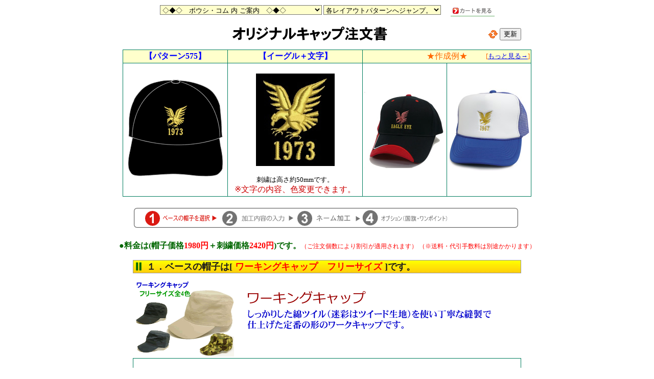

--- FILE ---
content_type: text/html; charset=Shift_JIS
request_url: https://www.bousi.com/php/order.php?product=workcap&emb=2420&ptn=575
body_size: 21299
content:
<HTML><HEAD>
<meta http-equiv="Content-Type" content="text/html; charset=shift_jis">
<meta name="robots" content="noindex" />
<meta content="86400" http-equiv="Expires" >
<Script language="JavaScript" src="../sc2.js" type="text/javaScript"></Script>

<style type="text/css">
<!--
.style100 {
	color: #006600;
	font-size: 16px;
	font-weight: bold;
	line-height:150%;

}
.style200{
	color: #FF0000;
	font-size: 12px;
	line-height:150%;
}
.style201{
	color: #FF0000;
	font-weight: bold;
}
.style202 {
	color: #006600;
	font-size: 14px;
}
.style203 {color: #FF0000}
-->
</style>
<meta name=viewport content="width=device-width, initial-scale=1">
</head>


<BODY BGCOLOR="#FFFFFF" topmargin="10">

<!--Google Analistics conversion tag-->

<Script type="text/javaScript">

  var _gaq = _gaq || [];
  _gaq.push(['_setAccount', 'UA-2107721-1']);
  _gaq.push(['_trackPageview']);

  (function() {
    var ga = document.createElement('Script'); ga.type = 'text/javaScript'; ga.async = true;
    ga.src = ('https:' == document.location.protocol ? 'https://ssl' : 'http://www') + '.google-analytics.com/ga.js';
    var s = document.getElementsByTagName('Script')[0]; s.parentNode.insertBefore(ga, s);
  })();

</Script>

<Script type="text/javaScript">
var pageTracker = _gat._getTracker("UA-2107721-1");
pageTracker._setDomainName("none");
pageTracker._setAllowLinker(true);
pageTracker._trackPageview();
</Script>

<!--kokomade Google Analistics conversion tag-->

<Script language="JavaScript" type="text/JavaScript">
<!--
function LinkSelect(form,sel)
{
        adrs = sel.options[sel.selectedIndex].value;
        if (adrs != "-" ) location.href = adrs;
}
// -->
</Script>
<form>
  <div align="center"><font size=2> 
    <select name="selLink" onChange="LinkSelect(this.form, this)" style="background-color:#FFFFCC">
      <option value="-" selected>◇◆◇　ボウシ・コム 内 ご案内　◇◆◇ 
      <option value="https://www.bousi.com/">トップページ 
      <option value="https://www.bousi.com/htm/seihin-s.htm">├製品一覧 
      <option value="https://www.bousi.com/htm/hajimete.htm">├初めての方へ 
      <option value="https://www.bousi.com/htm/store-policy.htm">├ストアポリシー（ご注文の前にお読みください） 
      <option value="https://www.bousi.com/htm/store-policy.htm">｜ ├ご注文の確認 
      <option value="https://www.bousi.com/htm/store-policy.htm">｜ ├納期 
      <option value="https://www.bousi.com/htm/store-policy.htm">｜ ├送料・手数料・消費税 
      <option value="https://www.bousi.com/htm/store-policy.htm">｜ ├ご決済方法 
      <option value="https://www.bousi.com/htm/store-policy.htm">｜ └ご返品 
      <option value="https://www.bousi.com/htm/faq.htm">├【FAQ】良くあるご質問 
      <option value="-">├注文システム 
      <option value="https://www.bousi.com/htm/kago-guide.htm">｜ ├【買い物かご】の使い方 
      <option value="https://www.bousi.com/htm/color.htm">｜ ├色 
      <option value="https://www.bousi.com/htm/shotai.htm">｜ ├書体 
      <option value="https://www.bousi.com/php/layoutptn.php?product=workcap">｜ 
      ├レイアウトパターン 
      <option value="https://www.bousi.com/htm/bousi-size.htm">｜ ├帽子のサイズについて 
      <option value="https://www.bousi.com/htm/sim.htm">｜ └シミュレーションについて 
      <option value="https://www.bousi.com/htm/order.htm">├オリジナルキャップ注文書 
      <option value="https://www.bousi.com/htm/team.htm">├チームオーダー 
      <option value="https://www.bousi.com/blog/">└オリジナルキャップ一覧 
    </select>
    <select name="select" onChange="LinkSelect(this.form, this)" style="background-color:#FFFFCC">
      <option selected>各レイアウトパターンへジャンプ。 </option>
      <option value="https://www.bousi.com/php/layoutptn.php?product=workcap">●レイアウトパターン一覧へ</option>
	  <option value="https://www.bousi.com/php/layoutptn.php?product=workcap&tag=p-nine">├[新着パターン]</option>
	  <option value="https://www.bousi.com/php/layoutptn.php?product=workcap&tag=p-one">├[1文字のパターン]</option>
	  <option value="https://www.bousi.com/php/layoutptn.php?product=workcap&tag=p-two">├[1段まっすぐのパターン]</option>
	  <option value="https://www.bousi.com/php/layoutptn.php?product=workcap&tag=p-three">├[2段のパターン]</option>
	 <option value="https://www.bousi.com/php/layoutptn.php?product=workcap&tag=p-four">├[アーチ型のパターン]</option>
	<option value="https://www.bousi.com/php/layoutptn.php?product=workcap&tag=p-five">├[文字を重ねるパターン]</option>
	<option value="https://www.bousi.com/php/layoutptn.php?product=workcap&tag=p-six">├[キャラクターデザインパターン]</option>
	<option value="https://www.bousi.com/php/layoutptn.php?product=workcap&tag=p-seven">
├[エンブレムパターン]</option> 				  
	<option value="https://www.bousi.com/php/layoutptn.php?product=workcap&tag=p-ten">
├[ミリタリーパターン]</option>
	<option value="https://www.bousi.com/php/layoutptn.php?product=workcap&tag=p-eleven">├[可愛らしいデザイン]</option>
	<option value="https://www.bousi.com/php/layoutptn.php?product=workcap&tag=p-twelve">├[動物のデザイン]</option>
	<option value="https://www.bousi.com/php/layoutptn.php?product=workcap&tag=p-thirteen">
├[スポーツ・車・バイク]</option>
	<option value="https://www.bousi.com/php/layoutptn.php?product=workcap&tag=p-fourteen">
├[アメカジ]</option>
	<option value="https://www.bousi.com/php/layoutptn.php?product=workcap&tag=p-fifteen">
├[左下に小さく]</option>	  
      <option value="https://www.bousi.com/php/order.php?product=workcap&emb=1575&ptn=1">└ネーム入れのみ</option>
    </select>
    　 <a href="https://www.kishindo.co.jp/netlink/rents/kago.cgi?tenant=bousi"><img src="../head1_images/cart.gif" alt="" name="kaimonokagos" width="86" height="19" border="0" align="absmiddle"></a>
</font></div>
</form>


<style type="text/css">
<!--
.style2 {color: #CC0000}
-->
</style>
<title>刺繍 オリジナルキャップ注文書 パターン575 workcap　2420
</title><div align="center">
  <table width="760" border="0" cellspacing="0" cellpadding="0" STYLE="font-size: 110%;margin-bottom:10px">
    <tr>
      <td align="center"><img src="../gazou/original-capchumonsho.gif" width="316" height="39"></td>
      <td width="22"><img src="https://www.bousi.com/lib/images/ico_reload1_7.gif" alt="リロード" width="18" height="16"></td>
      <td width="22"><input type="button" value="更新" onClick="location.reload()" /></td>
    </tr>
  </table>
  <table width="800" border="0" cellpadding="2" cellspacing="1"  bgcolor="#007D5E">
    <tr align="center" bgcolor="#FFFFCC"> 
      <td nowrap><font color="#0000FF" size="3"><strong>【パターン575】</strong></font></td>
      <td><strong><font color="#0000FF">【<b>イーグル＋文字</b>】</font></strong></td>
      <td colspan="2"><table width="100%" height="100%" border="0" cellpadding="0" cellspacing="0">
          <tr> 
            <td width="30%">&nbsp;</td>
            <td width="40%" align="center"><font color="#FF6600">★作成例★</font></td>
            <td width="30%" align="right"><font color="#FF6600"><font size="2">[<a href="../blog/575/">もっと見る→</a>]</font></font></td>
          </tr>
        </table>      </td>
    </tr>
    <tr bgcolor="#FFFFFF"> 
      <td width="200"><img src="../ptn/ptn575.gif" width="200" height="200"></td>
      <td align="center"><br>
        <img src="../ptn/ptn575.jpg" width="154" height="181" align="middle">
        <br>
        <br>
          <font size="2">刺繍は高さ約50mmです。 <br>
          <span class="style2">※文字の内容、色変更できます。</span>      </td>
      <td width="160" align="center"><p><font color="#0000FF" size="2"><a href="../blog/images/66601.jpg" target="_blank"><img src="../blog/images/66601-s.jpg" width="160" height="150" border="0" align="middle"></a></font></p>      </td>
      <td width="160" align="center"><font color="#0000FF" size="2"><a href="../blog/images/66033.jpg" target="_blank"><img src="../blog/images/66033-s.jpg" width="160" height="162" border="0" align="middle"></a></font></td>
    </tr>
  </table>
</div>


<form method="POST" action="https://www.kishindo.co.jp/netlink/rents/kago.cgi?tenant=bousi" name="form1" onSubmit="pageTracker._linkByPost(this)">
  <div align="center"> 
    <p><a name="shouhin" id="shouhin"></a> 
      <input type="hidden" name="tenant" value="bousi">
      <img src="../images/w_flow1.gif" width="760" height="50"><br /><br>
      <span class="style100">●料金は(帽子価格<span class="style201">1980円</span>＋刺繍価格<span class="style201">2420円</span>)です。</span><span class="style200">（ご注文個数により割引が適用されます）
      （※送料・代引手数料は別途かかります）</span><br>
      <style type="text/css">
<!--
.style1 {
	color: #FF0000;
	font-size: 12px;
}
-->
</style> <Script Language="JavaScript">
<!--

function gazou(selobj) {
        var str=selobj[selobj.selectedIndex].value;
        var shohinno = (str.substr(0,7)); 
		str1="https://www.bousi.com/capimage/";
		str2=".jpg";		
	  document["capimage"].src = str1+shohinno+str2;
/*document["capimage2"].src = str1+shohinno+str2;*/

}

// -->
</Script>

<p align="center"><a name="shouhin"></a> </p>
<div align="center">
  <table width="760" border="0" cellspacing="0" cellpadding="0" STYLE="font-size: 110%;margin-bottom:10px">
    <!--DWLayoutTable-->
    <tr>
      <td width="22" background="../images/w_sub_bg.gif"><img src="../images/w_sub_left.gif" width="22" height="26"></td>
      <td width="721" background="../images/w_sub_bg.gif"><p><strong><font color="#1B1B1B">&nbsp;１．ベースの帽子は<b>[ <font color="#FF0000">ワーキングキャップ　フリーサイズ</font> ]です。</b></font></strong></p>
      </td>
      <td width="17" align="right" background="../images/w_sub_bg.gif"><img src="../images/w_sub_right.gif" width="17" height="26"></td>
    </tr>
  </table>
  <table width="760" border="0" align="center" cellpadding="2" cellspacing="1" bgcolor="#FFFFFF" class="main">
    <tr> 
      <td width="200" rowspan="2" bgcolor="#FFFFFF"><IMG src="https://www.bousi.com/bousi_gazou/workcap.gif" alt="" name=imge1 width="200" height=150 border=0><br> 
      </td>
      <td bgcolor="#FFFFFF"><span class="large"><strong><font color="#CC0000"><img src="https://www.bousi.com/bousi_gazou/workcap_2.gif" width="550" height="100"></font></strong></span></td>
    </tr>
    <tr> 
      <td align="right" bgcolor="#FFFFFF">&nbsp;</td>
    </tr>
  </table>
  <table width="760" border="0" cellspacing="0" cellpadding="15" style="border-color:#007D5E; border-width:1px; border-style:solid;">
    <tr>
      <td align="center"><table width="100%" border="0" cellspacing="2" cellpadding="3">
          <TR>
            <TD width="120" height="120" rowspan="2"><img name="capimage" src="https://www.bousi.com/capimage/zero.jpg" width="120" height="120" alt="" style="border-color:#007D5E; border-width:1px; border-style:dotted;"></TD>
            <TD><img src="../images/w_point4.gif" width="36" height="21"></TD>
            <TD><font size="2"><font color="#CC3300" size="2">◆まずはベースの帽子を選んでください。(▼を押すとリストが表示されます）</font><br>
              &nbsp;
              <select name="odercode" style="background-color:#ffccff" onClick="gazou(this)" onChange="gazou(this)">
			  <option value="CSL29-1=[ワーキングキャップ]　ブラック　刺繍入り=1980=別途= =http://www.bousi.com/php/layoutptn.php?product=neckwarm">[ワーキングキャップ]　ブラック</option>
			  <option value="CSL23-1=[ワーキングキャップ]　ネイビー　刺繍入り=1980=別途= =http://www.bousi.com/php/layoutptn.php?product=neckwarm">[ワーキングキャップ]　ネイビー</option>
			  <option value="CSL22-1=[ワーキングキャップ]　カーキ　刺繍入り=1980=別途= =http://www.bousi.com/php/layoutptn.php?product=neckwarm">[ワーキングキャップ]　カーキ</option>
              </select>
              <a href="https://www.bousi.com/cap/work-cap.htm">[商品ページを見る]</a></font>　<a href="https://www.bousi.com/php/order.php?product=all&emb=2420&ptn=575#shouhin"><img src="../images/w_sub_shouhinhenkou.gif" width="114" height="32" border="0" align="absmiddle"></a></TD>
          </TR>
          <TR>
            <td valign="top"><img src="../images/w_point4.gif" width="36" height="21"></td>
            <td><font size="2"> <strong>●作製個数</strong>：
                <select name="kazu" onchange="tankchg()">
                  <option value=1  selected>1</option>
                  <option value=2>2</option>
                  <option value=3>3</option>
                  <option value=4>4</option>
                  <option value=5>5</option>
                  <option value=6>6</option>
                  <option value=7>7</option>
                  <option value=8>8</option>
                  <option value=9>9</option>
                  <option value=10>10</option>
                  <option value=11>11</option>
                  <option value=12>12</option>
                  <option value=13>13</option>
                  <option value=14>14</option>
                  <option value=15>15</option>
                  <option value=16>16</option>
                  <option value=17>17</option>
                  <option value=18>18</option>
                  <option value=19>19</option>
                  <option value=20>20</option>
                  <option value=21>21</option>
                  <option value=22>22</option>
                  <option value=23>23</option>
                  <option value=24>24</option>
                  <option value=25>25</option>
                  <option value=26>26</option>
                  <option value=27>27</option>
                  <option value=28>28</option>
                  <option value=29>29</option>
                  <option value=30>30</option>
                  <option value=31>31</option>
                  <option value=32>32</option>
                  <option value=33>33</option>
                  <option value=34>34</option>
                  <option value=35>35</option>
                  <option value=36>36</option>
                  <option value=37>37</option>
                  <option value=38>38</option>
                  <option value=39>39</option>
                  <option value=40>40</option>
                  <option value=41>41</option>
                  <option value=42>42</option>
                  <option value=43>43</option>
                  <option value=44>44</option>
                  <option value=45>45</option>
                  <option value=46>46</option>
                  <option value=47>47</option>
                  <option value=48>48</option>
                  <option value=49>49</option>
                  <option value=50>50</option>
                </select>
                <!--KAZU 数量設定-->
              個 ←おいくつご注文されますか？個数を入力して下さい。
            </font><br>
            <table width="500" border="0" cellpadding="2" cellspacing="5" style="margin:10px 0px 0px 30px;border: dotted #FF9900">
                <tr>
                  <td align="center"><font size="2"><a href="../cap/waribiki.htm" target="_blank"><img src="../images/waribiki.jpg" alt=".." width="480" height="69" border="0" align="middle"></a>
                    <input name="mltsho" type=text id="waribikitank" size="30" readonly style="border:none">
                  </font></td>
                </tr>
              </table>
              </td>
      </TABLE></td>
    </tr>
  </table>
</div>
<br>
      <input type="hidden" name="mltsho" value="　">
      <input type="hidden" name="mltsho" value="　刺繍料金(+2420円)">
      <input type="hidden" name="mltsho" value="　"><br />
      <img name="w_flow2" src="../images/w_flow2.gif" width="760" height="50" border="0" alt=""><br>
      <br />
      <style type="text/css">
<!--
.style2 {color: #CC0000}
-->
</style>


<div align="center"> 
  <table width="760" border="0" cellspacing="0" cellpadding="0" STYLE="font-size: 110%;margin-bottom:10px">
    <!--DWLayoutTable-->
    <tr> 
      <td width="22" background="../images/w_sub_bg.gif"><img src="../images/w_sub_left.gif" width="22" height="26"></td>
      <td width="721" background="../images/w_sub_bg.gif"><strong><font color="#1B1B1B">&nbsp;２．刺繍加工内容を入力してください。</font></strong></td>
      <td width="17" align="right" background="../images/w_sub_bg.gif"><img src="../images/w_sub_right.gif" width="17" height="26"></td>
    </tr>
  </table>
  <table width="760" border="0" cellspacing="0" cellpadding="0" style="border-color:#007D5E; border-width:1px; border-style:solid;">
    <TR> 
      <TD align="center"> <table width="100%" border="0" cellpadding="0" cellspacing="0" bgcolor="#007D5E">
          <tr> 
            <td height="35" STYLE="font-size: 85%;"> <table border="0" cellspacing="0" cellpadding="2">
                <tr> 
                  <td><strong><font color="#FFFFFF">　■ パターンは&nbsp;</font></strong></td>
                  <td> <select name="mltsho">
                      <option value="パターン575　イーグル＋文字" selected>パターン575　イーグル＋文字</option>		  
					  </select> 
                    <input name="mltsho" type="hidden" value="　"> <font color="#FFFFFF"><strong>です。　</strong></font>　 
                  </td>
                </tr>
              </table></td>
          </tr>
        </table>
        <table width="98%" border="0" cellspacing="0" cellpadding="3">
          <tr> 
            <td width="28%" align="center"><img src="../ptn/ptn575.gif" alt="レイアウトパターン575" width="200" height="200" vspace="5"></td>
            <td width="72%"><p><font size="2">帽子前面部分に刺繍がはいります。<br> 
              <br>
                  
                  <br>
            </font><font size="2">縦55mm以内の大きさです。 </font><font size="2"><br>
            <br>
            <br>
            <span class="style2">※文字の内容は変更できます。 </span></font></p>            </td>
            <td width="72%" align="center"><img src="../ptn/ptn575.jpg" alt="レイアウトパターン575" width="154" height="181" vspace="5"></td>
          </tr>
        </table>
        <hr size="1" noshade width="95%" color="#007D5E">
        <table width="95%" border="0" cellspacing="0" cellpadding="6">
          <tr> 
            <td bgcolor="#FFDEC1"><p><b>（1）イーグルマーク</b><b>の色をご指定ください。</b></p></td>
          </tr>
        </table>
        <table width="95%" border="0" cellpadding="5" cellspacing="2" bgcolor="#FFFFCC">
          <TR> 
            <TD valign="top"><img src="../images/w_point4.gif" width="36" height="21"></TD>
            <TD> <input name="mltsho" type="hidden" id="mltsho" value="　イーグルの"> 
            <select name="mltsho" id="mltsho" onChange="setTable2(this)">
                <option selected selected　value="色指定なし！">▼色を選んで下さい 
                <option value="　色：白">１白　 
                <option value="　色：シルバーグレー">２シルバーグレー 
                <option value="　色：ガンメタリック">３ガンメタリック（濃いグレー） 
                <option value="　色：ピンク">４ピンク 
                <option value="　色：ビビットピンク">５ビビットピンク（濃いピンク） 
                <option value="　色：オレンジ">６オレンジ 
                <option value="　色：赤">７赤 
                <option value="　色：朱赤">８朱赤 
                <option value="　色：ワイン">９ワイン 
                <option value="　色：黄">１０黄 
                <option value="　色：山吹">１１山吹（やや濃い黄　色：バナナの色） 
                <option value="　色：トパーズ">１２トパーズ 
                <option value="　色：ベージュ">１３ベージュ 
                <option value="　色：チョコレート">１４チョコレート 
                <option value="　色：こげ茶">１５こげ茶 
                <option value="　色：黒">１６黒 
                <option value="　色：濃紺">１７濃紺 
                <option value="　色：花紺">１８花紺（明るい紺） 
                <option value="　色：マリンブルー">１９マリンブルー（海の色のような青） 
                <option value="　色：スカイブルー">２０スカイブルー（空の色のような明るい青） 
                <option value="　色：アクア">２１アクア（水色に近い青） 
                <option value="　色：パープル">２２パープル 
                <option value="　色：黄緑">２３黄緑 
                <option value="　色：ターコイズブルー(R426/120)">２４ターコイズブルー（青緑色） 
                <option value="　色：グリーン">２５グリーン 
                <option value="　色：モスグリーン">２６モスグリーン（濃いグリーン） 
                <option value="　色：メタリックゴールド">２７メタリックゴールド（金属光沢のある金） 
              <option value="　色：メタリックシルバー">２８メタリックシルバー（金属光沢のある銀）


 
            </select>
			<input name="mltsho" type="hidden" id="mltsho" value="　"> 
              <table width="100%" border="0" cellpadding="2" cellspacing="2" STYLE="font-size: 85%;">
                <tr> 
                  <td width="10" valign="top"><font color="#999999">●</font></td>
                  <td valign="top"><a href="../htm/color.htm" target="_link"><strong>色の詳細はこちら</strong></a></td>
                  <td align="right" valign="top"><img src="../shotai/color/iro0.gif" alt="" name="holder2" width="200" height="30" border="1" id="holder2"></td>
                </tr>
              </table></TD>
          </TR>
        </TABLE>
        <br>
        <table width="95%" border="0" cellspacing="0" cellpadding="6">
          <tr> 
            <td bgcolor="#FFDEC1"><b>（2）刺繍でいれる文字を入力して下さい。</b><br>
            <font color="#FF0000" size="2">　　</font>  </td>
          </tr>
        </table>
        <table width="95%" border="0" cellpadding="5" cellspacing="2" bgcolor="#FFFFCC">
          <TR> 
            <TD valign="top"><img src="../images/w_point4.gif" width="36" height="21"></TD>
            <TD><input name="mltsho" type="hidden" value="　●加工文字＝">
加工文字＝
<input name="mltsho" type="text" STYLE="border:1pt solid #B2AEAE;font-size:16pt;" onBlur="{chktext_azToAZ(this);replace_Char(this)}" size="30">
<table width="100%" border="0" cellpadding="2" cellspacing="2" STYLE="font-size: 85%;">
                <TR> 
                  <TD width="10" valign="top"><FONT COLOR="#999999">●</FONT></TD>
                  <TD><FONT COLOR="#D90318">変更できます。英字12文字程度です。あまり長いと入りませんのでご注意ください。</FONT></TD>
                </TR>
              </TABLE></TD>
          </TR>
          <TR> 
            <TD valign="top"><img src="../images/w_point4.gif" width="36" height="21"></TD>
            <TD><input name="mltsho" type="hidden" value="　（よみ）＝">
            （よみ）＝
              <input name="mltsho" type="text" size="40" onBlur="{chktext_azToAZ(this);replace_Char(this)}" STYLE="border:1pt solid #B2AEAE;font-size:16pt;"><span STYLE="font-size: 80%;">（※ よみがなを入力してください。)</span> <table width="100%" border="0" cellpadding="2" cellspacing="2" STYLE="font-size: 85%;">
                <TR> 
                  <TD width="10" valign="top"><FONT COLOR="#999999">●</FONT></TD>
                  <TD> <P><FONT COLOR="#666666">よみがな入力は入力ミスなど、ケアレスミスの発見・防止に役立ちます。<br>
                      製品にはもちろん&quot;よみ&quot;は入りませんのでご安心ください。</FONT></P></TD>
                </TR>
              </TABLE></TD>
          </TR>
          <TR> 
            <TD valign="top"><img src="../images/w_point4.gif" width="36" height="21"></TD>
            <TD valign="top"> <a href="../htm/shotai.htm" target="new"> </a>
			 <select  name="mltsho">
                <option value="　書体：Cheltenham tall（チェルテナムトール）" selected>Cheltenham tall（チェルテナムトール 
              </select>
              　<strong><font color="#D90318">●書体は「チェルテナムトール」限定。</font></strong> 
              <table width="100%" border="0" cellpadding="2" cellspacing="2" STYLE="font-size: 85%;">
                <tr> 
                  <td valign="top"><font color="#999999">●</font><a href="../shotai/chelthenhamtall.jpg" target="_blank"><strong>書体詳細はこちら</strong></a></td>
                  <td align="right" valign="top"><img src="../shotai/chelthenhamtall.gif" alt="" width="240" height="65" border="1"></td>
                </tr>
              </table></TD>
          </TR>
          <TR> 
            <TD valign="top"><img src="../images/w_point4.gif" width="36" height="21"></TD>
            <TD><select name="mltsho" onChange="setTable4(this)">
              <option value="色指定なし！" selected>▼色を選んで下さい 
                <option value="　色：白">１白　 
                <option value="　色：シルバーグレー">２シルバーグレー 
                <option value="　色：ガンメタリック">３ガンメタリック（濃いグレー） 
                <option value="　色：ピンク">４ピンク 
                <option value="　色：ビビットピンク">５ビビットピンク（濃いピンク） 
                <option value="　色：オレンジ">６オレンジ 
                <option value="　色：赤">７赤 
                <option value="　色：朱赤">８朱赤 
                <option value="　色：ワイン">９ワイン 
                <option value="　色：黄">１０黄 
                <option value="　色：山吹">１１山吹（やや濃い黄　色：バナナの色） 
                <option value="　色：トパーズ">１２トパーズ 
                <option value="　色：ベージュ">１３ベージュ 
                <option value="　色：チョコレート">１４チョコレート 
                <option value="　色：こげ茶">１５こげ茶 
                <option value="　色：黒">１６黒 
                <option value="　色：濃紺">１７濃紺 
                <option value="　色：花紺">１８花紺（明るい紺） 
                <option value="　色：マリンブルー">１９マリンブルー（海の色のような青） 
                <option value="　色：スカイブルー">２０スカイブルー（空の色のような明るい青） 
                <option value="　色：アクア">２１アクア（水色に近い青） 
                <option value="　色：パープル">２２パープル 
                <option value="　色：黄緑">２３黄緑 
                <option value="　色：ターコイズブルー(R426/120)">２４ターコイズブルー（青緑色） 
                <option value="　色：グリーン">２５グリーン 
                <option value="　色：モスグリーン">２６モスグリーン（濃いグリーン） 
                <option value="　色：メタリックゴールド">２７メタリックゴールド（金属光沢のある金） 
                <option value="　色：メタリックシルバー">２８メタリックシルバー（金属光沢のある銀）


 
                </select>
              <input name="mltsho" type="hidden" value="　"> 
              <table width="100%" border="0" cellpadding="2" cellspacing="2" STYLE="font-size: 85%;">
                <tr> 
                  <td width="10" valign="top"><font color="#999999">●</font></td>
                  <td valign="top"> <a href="../htm/color.htm" target="_link"><strong>色の詳細はこちら</strong></a></td>
                  <td align="right" valign="top"><img src="../shotai/color/iro0.gif" alt="" name="holder4" width="200" height="30" border="1" id="holder4">                  </td>
                </tr>
            </table></TD>
          </TR>
        </TABLE>
        <br>
        <br>
      </TD>
    </TR>
  </TABLE>
  <br>
  <input name="mltsho" type="hidden" value="　">
</div>

      <br />
      <img name="w_flow3" src="../images/w_flow3.gif" width="760" height="50" border="0" alt=""><br />
      <br />
      <Script type="text/javaScript">

<!--

function exMenu(targetID) { 
        if( document.getElementById(targetID)) { 
                if( document.getElementById(targetID).style.display == "none") {
                    document.getElementById(targetID).style.display = "block";
                } else {
                    document.getElementById(targetID).style.display = "none";
                }
        }
}

// -->
</Script> <Script Language="JavaScript">
<!--


var nameCHK = '●ネーム加工＝なし';

function name_CHK(oj) {

 nameCHK =oj;

}


function chktext_azToAZ2(oj) {

  var newStr = ''

  for (i=0;i<oj.value.length;i++){
    if (straz.indexOf(oj.value.charAt(i)) != -1) 
      newStr += strAZ.charAt(straz.indexOf(oj.value.charAt(i)))
    else
      newStr += oj.value.charAt(i)
  }

  oj.value = newStr

	count = 0;
	for (i=0; i<oj.value.length; i++)
	{
		n = escape(oj.value.charAt(i));
		if (n.length < 4) count++; else count+=2;
	}
	if (count > 13) alert("ネーム入れが英字12文字以上、日本字6文字以上になっています。あまり長い文字列は加工できない場合がございます。ご変更をお願いする場合がございますのでご了承ください。");
	
	/*追加*/
	
	if (nameCHK=='●ネーム加工＝なし') 
	
	alert(
	"ネーム位置が選択されていませんので、お選びください。");

}

// -->

</Script>
<style type="text/css">
<!--
.style3 {font-size: 14px}
.style4 {
	font-size: 18px;
	font-weight: bold;
}
.style7 {font-size: 18px}
-->
</style>

<div align="center">
<table width="760" border="0" cellspacing="0" cellpadding="0" STYLE="font-size: 110%;margin-bottom:10px">
      <tr>
        <td width="22" background="../images/w_sub_bg.gif"><img src="../images/w_sub_left.gif" width="22" height="26"></td>
        
      <td width="721" background="../images/w_sub_bg.gif"><strong><font color="#1B1B1B">&nbsp;<span class="style3">３．<font color="#FF0000">（ネーム加工） 
        </font>横、後ろにネーム入れができます。ご希望の方はご指定ください。</span></font></strong></td>
        <td width="17" align="right" background="../images/w_sub_bg.gif"><img src="../images/w_sub_right.gif" width="17" height="26"></td>
      </tr>
  </table>
    
  <font color="#FF0000" size="4"><a href="#kokki"><img src="../images/name-huyou.jpg" alt="ネーム不要の場合はここをクリック" width="760" height="40" border="0">
</a></font> <br>
  <br>
  <table width="760" border="0" cellspacing="0" cellpadding="0" style="border-color:#007D5E; border-width:1px; border-style:solid;">
      <TR>
        <TD align="center">
          <table width="100%" border="0" cellpadding="0" cellspacing="0" bgcolor="#007D5E">
            <tr>
              <td height="35" STYLE="font-size: 85%;">
                <table width="760" border="0" cellpadding="2" cellspacing="0">
                <tr> 
                  <td><strong><font color="#FFFFFF">　■ ネーム加工（オプションです）</font></strong></td>
                </tr>
                <tr>
                  <td><font color="#FFFF00"><span class="style4"> 　後ろ部分や横部分に刺繍をいれる事ができます。</span></font><strong><font color="#FFFF00">  <span class="style7">　<br />
                    　 ご希望の場合は以下にご記入ください。（ネーム料金は@880円です。）</span></font></strong> 
                  </td>
                </tr>
              </table>
              
            </td>
            </tr>
          </table>
          
        <br>
        <table width="95%" border="0" cellspacing="0" cellpadding="6">
          <tr> 
            <td bgcolor="#FFDEC1"><strong>●ネーム加工位置を選択してください。</strong></td>
          </tr>
        </table>
        <table width="95%" border="0" cellpadding="5" cellspacing="2" bgcolor="#FFFFCC">
          <tr> 
            <td width="36" valign="top"><img src="../images/w_point4.gif" width="36" height="21"> 
            </td>
            <td><span  style="font-size:16pt"><font size="2" color="#FF0000"> 
              <input name="mltsho" type=hidden id="mltsho"value="------------------------">
              </font>(１)</span> 
              <select  name="mltsho" onChange="name_CHK(this[this.selectedIndex].value)">
                <option value="●ネーム加工＝なし" selected>ネーム入れ＝なし</option>
                <option value="●ネーム加工＝有り　ネーム位置＝後ろ（アジャスター上部）(+880円)">ネーム入れ　後ろ（アジャスター上部）(@880円)</option>
                <option value="●ネーム加工＝有り　ネーム位置＝左横(+880円)">ネーム入れ　左横 (@880円)</option>
              </select>
              <font size="2" color="#FF0000"><strong>（ネームを入れる場合は必須。）<br />
              <br /></strong>※FLEXFITワークキャップは左横にはメーカーのネームが入っていますので、左横にネーム加工できません。<br />
※アルコメッシュキャップは左横には２本線が入っていますので、左横にネーム加工できません。</font></td>
          </tr>
        </table>
          <hr size="1" noshade width="95%" color="#007D5E">
          <table width="95%" border="0" cellspacing="0" cellpadding="6">
            <tr>
              
            <td bgcolor="#FFDEC1"><strong>●ネーム加工内容をご記入ください。</strong></td>
            </tr>
          </table>
          
        <table width="95%" border="0" cellpadding="5" cellspacing="2" bgcolor="#FFFFCC">
          <TR> 
            <TD valign="top"><img src="../images/w_point4.gif" width="36" height="21"></TD>
            <TD><input type=hidden name="mltsho"value="　　　加工文字＝">
              <span  STYLE="font-size:16pt">(２)加工内容＝</span> 
              <input name="mltsho" type="text" size="24" onBlur="{chktext_azToAZ2(this);replace_Char(this)}" STYLE="border:1pt solid #B2AEAE;font-size:16pt;"> 
              <table width="100%" border="0" cellpadding="2" cellspacing="2" STYLE="font-size: 85%;">
                <TR> 
                  <TD><img src="https://www.bousi.com/images/name-mojisu.gif" width="495" height="110"><br>
                    <br>
                    ●ローマ字表記について困ったときは…<a href="../htm/romaji-hyoki.htm" target="_blank">「ヘボン式」表記が一般的です。こちらご覧ください。</a><br>
                    ●複数の帽子に違ったネーム入れを入れるという様な場合は一番下の【備考欄】にてご指示ください。</TD>
                </TR>
              </TABLE></TD>
          </TR>
          <TR> 
            <TD valign="top"><img src="../images/w_point4.gif" width="36" height="21"></TD>
            <TD><span  STYLE="font-size:16pt">(３) よみがな＝</span> 
              <input type=hidden name="mltsho"value="　　　　　　（よみ）＝"> 
              <input name="mltsho" type="text" size="30" onBlur="{chktext_azToAZ(this);replace_Char(this)}" STYLE="border:1pt solid #B2AEAE;font-size:16pt;"> 
              <span STYLE="font-size: 80%;"><br>
              　　　※ よみがなを入力してください。</span> <table width="100%" border="0" cellpadding="2" cellspacing="2" STYLE="font-size: 85%;">
                <TR> 
                  <TD width="10" valign="top"><FONT COLOR="#999999">●</FONT></TD>
                  <TD> <P><FONT COLOR="#666666">よみがな入力は入力ミスなど、ケアレスミスの発見・防止に役立ちます。<br>
                      製品にはもちろん&quot;よみ&quot;は入りませんのでご安心ください。</FONT><FONT COLOR="#CC0000">（空白をあける場合は△にてご指示ください。） 
                      </FONT></P></TD>
                </TR>
              </TABLE>
              <img src="https://www.bousi.com/images/name-spell.gif" width="495" height="110"></TD>
          </TR>
          <TR> 
            <TD valign="top"><img src="../images/w_point4.gif" width="36" height="21"></TD>
            <TD valign="top"> <a href="../htm/shotai.htm" target="new"> </a> <span  style="font-size:16pt">(４)書体を選んでください。</span> 
              <select  name="mltsho" onChange="setTable9(this)">
                <option></option>
                <option value="　　　　　　　　書体＝SANSERIF（サンセリフ）">1.SANSERIF（サンセリフ） 
                <option value="　　　　　　　　書体＝ROMAN(ロマン）">2.ROMAN(ロマン） 
                <option value="　　　　　　　　書体＝ＳＣＲＩＰＴ1（スクリプト1）">3.ＳＣＲＩＰＴ1（スクリプト1） 
                <option value="　　　　　　　　書体＝ＳＣＲＩＰＴ3（スクリプト3）">4.ＳＣＲＩＰＴ3（スクリプト3） 
                <option value="　　　　　　　　書体＝BRUSH-ＳＣＲＩＰＴ（ブラッシュスクリプト）">5.BRUSH-ＳＣＲＩＰＴ（ブラッシュスクリプト） 
                <option value="　　　　　　　　書体＝OLD-ENGLISH（オールドイングリッシュ）">6.OLD-ENGLISH（オールドイングリッシュ） 
                <option value="　　　　　　　　書体＝EGYPTIAN（エジプシャン）">7.EGYPTIAN（エジプシャン） 
                <option value="　　　　　　　　書体＝EGYPTIAN-2（エジプシャン-2）">8.EGYPTIAN-2（エジプシャン-2） 
                <option value="　　　　　　　　書体＝FLASH（フラッシュ）">9.FLASH（フラッシュ） 
                <option value="　　　　　　　　書体＝ARCHITECT（アーキテクト）">10.ARCHITECT（アーキテクト） 
                <option value="　　　　　　　　書体＝CHANCERY（チャンセリー）">11.CHANCERY（チャンセリー） 
                <option value="　　　　　　　　書体＝CHELTENHAM-TALL（チェルテナムトール）">12.CHELTENHAM-TALL（チェルテナムトール） 
                <option value="　　　　　　　　書体＝日本字：楷書体">日本字1：楷書体 
                <option value="　　　　　　　　書体＝日本字：ゴシック体">日本字2：ゴシック体 
                <option value="　　　　　　　　書体＝日本字：明朝体">日本字3：明朝体 
                <option value="　　　　　　　　書体＝日本字：行書体">日本字4：行書体
				<option value="　　　　　　　　書体：日本字6：【行/楷書体】">日本字6：【行/楷書体】
                <option value="　　　　　　　　書体：日本字7：丸ゴシック体">日本字7：丸ゴシック体
                <option value="　　　　　　　　書体＝BAUHAUS（バウハウス）">14.BAUHAUS（バウハウス） 
                <option value="　　　　　　　　書体＝COPPERPLATE（コッパープレート）">15.COPPERPLATE（コッパープレート） 
                <option value="　　　　　　　　書体＝FUTURA（フーツラ）">16.FUTURA（フーツラ） 
                <option value="　　　　　　　　書体＝MICROSCAN（マイクロスキャン）">17.MICROSCAN（マイクロスキャン） 
                <option value="　　　　　　　　書体＝BlackLight（ブラックライト）">18 Black Light（ブラックライト）  
                <option value="　　　　　　　　書体＝FOLIO（フォリオ）">22.FOLIO（フォリオ） 
                <option value="　　　　　　　　書体＝HANA（ハナ）">23.HANA（ハナ） 
                <option value="　　　　　　　　書体＝Cayman（ケイマン）">24.Cayman（ケイマン） 
                <option value="　　　　　　　　書体＝ＳＣＲＩＰＴ-H（スクリプト-エイチ）">25.ＳＣＲＩＰＴ-H（スクリプト-エイチ） 
                <option value="　　　　　　　　書体＝ALGERIAN（アルジェリアン）">26.ALGERIAN（アルジェリアン） 
                <option value="　　　　　　　　書体＝Handel Gothic（ハンデルゴシック）">27.Handel Gothic（ハンデルゴシック） 
				<option value="　　　　　　　　書体＝SM スクリプト ">28.SM スクリプト
				<option value="　　　　　　　　書体＝Typewriter(タイプライタ）">29.Typewriter(タイプライタ）
				<option value="　　　　　　　　書体＝Croissant（クロワッサン)">30.Croissant（クロワッサン)
				  </select>
				
				 <table width="100%" border="0" cellpadding="2" cellspacing="2" STYLE="font-size: 85%;">
                <tr> 
                  <td valign="top"><font color="#999999">●</font></td>
                  <td><p><a href="../htm/shotai.htm" target="_blank"><strong>書体詳細はこちら</strong></a><br>
                      <strong><font color="#D90318">注：日本字の場合は日本字の書体をご選択ください。<br>
                      </font></strong><font color="#D90318"><strong>注：BlackRose,CITY,COLLEGEは使用できません。<br>
                      注：勘亭流は文字種が少ないので使用できません。<br>
                      </strong></font></p></td>
                  <td rowspan="3" align="right" valign="top"><img src="../shotai/shotai0.gif" alt="" name="holder9" width="240" height="65" border="1" id="holder9"></td>
                </tr>
                <tr> 
                  <td width="10" valign="top"><font color="#999999">●</font></td>
                  <td><font color="#666666">漢字は「常用漢字もしくは人名漢字」のものでお願いします。<br> <a href="https://www.bousi.com/joyo-kanji.htm" target="link">使用できる漢字の一覧はこちらですが、書体によってはこれ以外の文字も使用可能です。こちらでお調べした上でご返答申し上げますのでとりあえずご入力ください。</a></font></td>
                </tr>
                <tr> 
                  <td valign="top"><font color="#999999">●</font></td>
                  <td> <font color="#666666"> [COPPERPLATE] [ALGERIAN]は大文字しかありません。<br>
                    （小文字はありません）</font></td>
                </tr>
              </table></TD>
          </TR>
          <TR> 
            <TD valign="top"><img src="../images/w_point4.gif" width="36" height="21"></TD>
            <TD> <span  style="font-size:16pt">(５)色を選んでください。</span> 
              <select name="mltsho" onChange="setTable10(this)">
                <option selected selected　value=""> 
                <option value="　　　　　　　　　　色＝白">１白　 
                <option value="　　　　　　　　　　色＝シルバーグレー">２シルバーグレー 
                <option value="　　　　　　　　　　色＝ガンメタリック">３ガンメタリック（濃いグレー） 
                <option value="　　　　　　　　　　色＝ピンク">４ピンク 
                <option value="　　　　　　　　　　色＝ビビットピンク">５ビビットピンク（濃いピンク） 
                <option value="　　　　　　　　　　色＝オレンジ">６オレンジ 
                <option value="　　　　　　　　　　色＝赤">７赤 
                <option value="　　　　　　　　　　色＝朱赤">８朱赤 
                <option value="　　　　　　　　　　色＝ワイン">９ワイン 
                <option value="　　　　　　　　　　色＝黄">１０黄 
                <option value="　　　　　　　　　　色＝山吹">１１山吹（やや濃い黄色＝バナナの色） 
                <option value="　　　　　　　　　　色＝トパーズ">１２トパーズ 
                <option value="　　　　　　　　　　色＝ベージュ">１３ベージュ 
                <option value="　　　　　　　　　　色＝チョコレート">１４チョコレート 
                <option value="　　　　　　　　　　色＝こげ茶">１５こげ茶 
                <option value="　　　　　　　　　　色＝黒">１６黒 
                <option value="　　　　　　　　　　色＝濃紺">１７濃紺 
                <option value="　　　　　　　　　　色＝花紺">１８花紺（明るい紺） 
                <option value="　　　　　　　　　　色＝マリンブルー">１９マリンブルー（海の色のような青） 
                <option value="　　　　　　　　　　色＝スカイブルー">２０スカイブルー（空の色のような明るい青） 
                <option value="　　　　　　　　　　色＝アクア">２１アクア（水色に近い青） 
                <option value="　　　　　　　　　　色＝パープル">２２パープル 
                <option value="　　　　　　　　　　色＝黄緑">２３黄緑 
                <option value="　　　　　　　　　　色＝ターコイズブルー(R426/120)">２４ターコイズブルー（青緑色） 
                <option value="　　　　　　　　　　色＝グリーン">２５グリーン 
                <option value="　　　　　　　　　　色＝モスグリーン">２６モスグリーン（濃いグリーン） 
                <option value="　　　　　　　　　　色＝メタリックゴールド">２７メタリックゴールド（金属光沢のある金） 
                <option value="　　　　　　　　　　色＝メタリックシルバー">２８メタリックシルバー（金属光沢のある銀）
</select> 
              <input name="mltsho" type="hidden" value="　"> <table width="100%" border="0" cellpadding="2" cellspacing="2" STYLE="font-size: 85%;">
                <tr> 
                  <td width="10" valign="top"><font color="#999999">●</font></td>
                  <td valign="top"> <a href="../htm/color.htm" target="_link"><strong>色の詳細はこちら</strong></a></td>
                  <td align="right" valign="top"><img src="../shotai/color/iro0.gif" alt="" name="holder10" width="200" height="30" border="1" id="holder10"> 
                  </td>
                </tr>
              </table></TD>
          </TR>
          <TR> 
            <TD valign="top"><img src="../images/w_point4.gif" width="36" height="21"></TD>
            <TD> <font color="#FF0000" size="5"><img src="https://www.bousi.com/images/name-kakunin.gif" width="495" height="110"></font></TD>
          </TR>
        </TABLE>
        </TD>
      </TR>
  </TABLE>
    
  <br>
  <a href="JavaScript:exMenu('treeMenu1')"><img src="../images/name_sono2.jpg" alt=".." width="760" height="40" border="0"></a><br>
  <br>
  <div id="treeMenu1" style="display:none">
  <table width="760" border="0" cellspacing="0" cellpadding="0" style="border-color:#007D5E; border-width:1px; border-style:solid;">
    <TR>
      <TD align="center" background="../images/name_kakou_2.gif"><table width="100%" border="0" cellpadding="0" cellspacing="0" bgcolor="#007D5E">
          <tr>
            <td height="35" STYLE="font-size: 85%;"><table border="0" cellspacing="0" cellpadding="2">
                <tr>
                  <td><strong><font color="#FFFFFF">　■ ネーム加工（その２）</font></strong></td>
                </tr>
                <tr>
                  <td><font color="#FFFF00" size="2">　　　上記以外の箇所にネームご希望の場合は以下でご指定ください。（ネーム料金は@800+消費税です。）</font> </td>
                </tr>
            </table></td>
          </tr>
        </table>
          <br>
          <table width="95%" border="0" cellspacing="0" cellpadding="6">
            <tr>
              <td bgcolor="#FFDEC1"><strong>●ネーム加工位置を選択してください。</strong></td>
            </tr>
          </table>
        <table width="95%" border="0" cellpadding="5" cellspacing="2" bgcolor="#FFFFCC">
            <tr>
              <td width="36" valign="top"><img src="../images/w_point4.gif" width="36" height="21"> </td>
              <td><span  style="font-size:16pt"><font size="2" color="#FF0000">
                <input name="mltsho" type=hidden id="mltsho"value="------------------------">
                </font>(１)</span>
                  <select  name="mltsho" onChange="name_CHK(this[this.selectedIndex].value)">
                    <option value="" selected>
					<option value="●ネーム加工＝有り　ネーム位置＝後ろ（アジャスター上部）(+880円)">ネーム入れ　後ろ（アジャスター上部）(@880円)</option>
                    <option value="●ネーム加工＝有り　ネーム位置＝左横(+880円)">ネーム入れ　左横 (@880円)</option>
                  </select>
                  <font size="2" color="#FF0000"><strong>（ネーム(1)と違う箇所を指定してください）</strong></font></td>
            </tr>
        </table>
        <hr size="1" noshade width="95%" color="#007D5E">
          <table width="95%" border="0" cellspacing="0" cellpadding="6">
            <tr>
              <td bgcolor="#FFDEC1"><strong>●ネーム加工内容をご記入ください。</strong></td>
            </tr>
          </table>
          <table width="95%" border="0" cellpadding="5" cellspacing="2" bgcolor="#FFE8E8">
            <TR>
              <TD valign="top"><img src="../images/w_point4.gif" width="36" height="21"></TD>
              <TD><input type=hidden name="mltsho"value="　　　加工文字＝">
                  <span  STYLE="font-size:16pt">(２)加工内容＝</span>
                  <input name="mltsho" type="text" size="24" onBlur="{chktext_azToAZ2(this);replace_Char(this)}" STYLE="border:1pt solid #B2AEAE;font-size:16pt;">
                  <table width="100%" border="0" cellpadding="2" cellspacing="2" STYLE="font-size: 85%;">
                    <TR>
                      <TD><img src="https://www.bousi.com/images/name-mojisu.gif" width="495" height="110"><br>
                          <br>
                        ●ローマ字表記について困ったときは…<a href="../htm/romaji-hyoki.htm" target="_blank">「ヘボン式」表記が一般的です。こちらご覧ください。</a><br>
                        ●複数の帽子に違ったネーム入れを入れるという様な場合は一番下の【備考欄】にてご指示ください。</TD>
                    </TR>
                </TABLE></TD>
            </TR>
            <TR>
              <TD valign="top"><img src="../images/w_point4.gif" width="36" height="21"></TD>
              <TD><span  STYLE="font-size:16pt">(３) よみがな＝</span>
                  <input type=hidden name="mltsho"value="　　　　　　（よみ）＝">
                  <input name="mltsho" type="text" size="30" onBlur="{chktext_azToAZ(this);replace_Char(this)}" STYLE="border:1pt solid #B2AEAE;font-size:16pt;">
                  <span STYLE="font-size: 80%;"><br>
                    ※ よみがなを入力してください。</span>
                  <table width="100%" border="0" cellpadding="2" cellspacing="2" STYLE="font-size: 85%;">
                    <TR>
                      <TD width="10" valign="top"><FONT COLOR="#999999">●</FONT></TD>
                      <TD><P><FONT COLOR="#666666">よみがな入力は入力ミスなど、ケアレスミスの発見・防止に役立ちます。<br>
                        製品にはもちろん&quot;よみ&quot;は入りませんのでご安心ください。</FONT><FONT COLOR="#CC0000">（空白をあける場合は△にてご指示ください。） </FONT></P></TD>
                    </TR>
                  </TABLE>
                <img src="https://www.bousi.com/images/name-spell.gif" width="495" height="110"></TD>
            </TR>
            <TR>
              <TD valign="top"><img src="../images/w_point4.gif" width="36" height="21"></TD>
              <TD valign="top"><a href="../htm/shotai.htm" target="new"> </a> <span  style="font-size:16pt">(４)書体を選んでください。</span>
                  <select  name="mltsho" onChange="setTable13(this)">
                    <option></option>
                    <option value="　　　　　　　　書体＝SANSERIF（サンセリフ）">1.SANSERIF（サンセリフ） 
                    <option value="　　　　　　　　書体＝ROMAN(ロマン）">2.ROMAN(ロマン） 
                    <option value="　　　　　　　　書体＝ＳＣＲＩＰＴ1（スクリプト1）">3.ＳＣＲＩＰＴ1（スクリプト1） 
                    <option value="　　　　　　　　書体＝ＳＣＲＩＰＴ3（スクリプト3）">4.ＳＣＲＩＰＴ3（スクリプト3） 
                    <option value="　　　　　　　　書体＝BRUSH-ＳＣＲＩＰＴ（ブラッシュスクリプト）">5.BRUSH-ＳＣＲＩＰＴ（ブラッシュスクリプト） 
                    <option value="　　　　　　　　書体＝OLD-ENGLISH（オールドイングリッシュ）">6.OLD-ENGLISH（オールドイングリッシュ） 
                    <option value="　　　　　　　　書体＝EGYPTIAN（エジプシャン）">7.EGYPTIAN（エジプシャン） 
                    <option value="　　　　　　　　書体＝EGYPTIAN-2（エジプシャン-2）">8.EGYPTIAN-2（エジプシャン-2） 
                    <option value="　　　　　　　　書体＝FLASH（フラッシュ）">9.FLASH（フラッシュ） 
                    <option value="　　　　　　　　書体＝ARCHITECT（アーキテクト）">10.ARCHITECT（アーキテクト） 
                    <option value="　　　　　　　　書体＝CHANCERY（チャンセリー）">11.CHANCERY（チャンセリー） 
                    <option value="　　　　　　　　書体＝CHELTENHAM-TALL（チェルテナムトール）">12.CHELTENHAM-TALL（チェルテナムトール） 
                    <option value="　　　　　　　　書体＝日本字：楷書体">日本字1：楷書体 
                    <option value="　　　　　　　　書体＝日本字：ゴシック体">日本字2：ゴシック体 
                    <option value="　　　　　　　　書体＝日本字：明朝体">日本字3：明朝体 
                    <option value="　　　　　　　　書体＝日本字：行書体">日本字4：行書体
                    <option value="　　　　　　　　書体：日本字6：【行/楷書体】">日本字6：【行/楷書体】
                    <option value="　　　　　　　　書体：日本字7：丸ゴシック体">日本字7：丸ゴシック体
                    <option value="　　　　　　　　書体＝BAUHAUS（バウハウス）">14.BAUHAUS（バウハウス） 
                    <option value="　　　　　　　　書体＝COPPERPLATE（コッパープレート）">15.COPPERPLATE（コッパープレート） 
                    <option value="　　　　　　　　書体＝FUTURA（フーツラ）">16.FUTURA（フーツラ） 
                    <option value="　　　　　　　　書体＝MICROSCAN（マイクロスキャン）">17.MICROSCAN（マイクロスキャン） 
                    <option value="　　　　　　　　書体＝BlackLight（ブラックライト）">18 Black Light（ブラックライト）  
                    <option value="　　　　　　　　書体＝FOLIO（フォリオ）">22.FOLIO（フォリオ） 
                    <option value="　　　　　　　　書体＝HANA（ハナ）">23.HANA（ハナ） 
                    <option value="　　　　　　　　書体＝Cayman（ケイマン）">24.Cayman（ケイマン） 
                    <option value="　　　　　　　　書体＝ＳＣＲＩＰＴ-H（スクリプト-エイチ）">25.ＳＣＲＩＰＴ-H（スクリプト-エイチ） 
                    <option value="　　　　　　　　書体＝ALGERIAN（アルジェリアン）">26.ALGERIAN（アルジェリアン） 
                    <option value="　　　　　　　　書体＝Handel Gothic（ハンデルゴシック）">27.Handel Gothic（ハンデルゴシック） 
                    <option value="　　　　　　　　書体＝SM スクリプト ">28.SMスクリプト 
					<option value="　　　　　　　　書体＝Typewriter(タイプライタ）">29.Typewriter(タイプライタ）
				    <option value="　　　　　　　　書体＝Croissant（クロワッサン)">30.Croissant（クロワッサン)</select>
                  <table width="100%" border="0" cellpadding="2" cellspacing="2" STYLE="font-size: 85%;">
                    <tr>
                      <td valign="top"><font color="#999999">●</font></td>
                      <td><p><a href="../htm/shotai.htm" target="_blank"><strong>書体詳細はこちら</strong></a><br>
                              <strong><font color="#D90318">注：日本字の場合は日本字の書体をご選択ください。<br>
                              </font></strong><font color="#D90318"><strong>注：BlackRose,CITY,COLLEGEは使用できません。<br>
                                注：勘亭流は文字種が少ないので使用できません。<br>
                          </strong></font></p></td>
                      <td rowspan="3" align="right" valign="top"><img src="../shotai/shotai0.gif" alt="" name="holder13" width="240" height="65" border="1" id="holder13"></td>
                    </tr>
                    <tr>
                      <td width="10" valign="top"><font color="#999999">●</font></td>
                      <td><font color="#666666">漢字は「常用漢字もしくは人名漢字」のものでお願いします。<br>
                          <a href="https://www.bousi.com/joyo-kanji.htm" target="link">使用できる漢字の一覧はこちらですが、書体によってはこれ以外の文字も使用可能です。こちらでお調べした上でご返答申し上げますのでとりあえずご入力ください。</a></font></td>
                    </tr>
                    <tr>
                      <td valign="top"><font color="#999999">●</font></td>
                      <td><font color="#666666"> [COPPERPLATE] [ALGERIAN]は大文字しかありません。<br>
                        （小文字はありません）</font></td>
                    </tr>
                </table></TD>
            </TR>
            <TR>
              <TD valign="top"><img src="../images/w_point4.gif" width="36" height="21"></TD>
              <TD><span  style="font-size:16pt">(５)色を選んでください。</span>
                  <select name="mltsho" onChange="setTable14(this)">
                    <option selected selected　value="">
                    <option value="　　　　　　　　　　色＝白">１白　 
                    <option value="　　　　　　　　　　色＝シルバーグレー">２シルバーグレー 
                    <option value="　　　　　　　　　　色＝ガンメタリック">３ガンメタリック（濃いグレー） 
                    <option value="　　　　　　　　　　色＝ピンク">４ピンク 
                    <option value="　　　　　　　　　　色＝ビビットピンク">５ビビットピンク（濃いピンク） 
                    <option value="　　　　　　　　　　色＝オレンジ">６オレンジ 
                    <option value="　　　　　　　　　　色＝赤">７赤 
                    <option value="　　　　　　　　　　色＝朱赤">８朱赤 
                    <option value="　　　　　　　　　　色＝ワイン">９ワイン 
                    <option value="　　　　　　　　　　色＝黄">１０黄 
                    <option value="　　　　　　　　　　色＝山吹">１１山吹（やや濃い黄色＝バナナの色） 
                    <option value="　　　　　　　　　　色＝トパーズ">１２トパーズ 
                    <option value="　　　　　　　　　　色＝ベージュ">１３ベージュ 
                    <option value="　　　　　　　　　　色＝チョコレート">１４チョコレート 
                    <option value="　　　　　　　　　　色＝こげ茶">１５こげ茶 
                    <option value="　　　　　　　　　　色＝黒">１６黒 
                    <option value="　　　　　　　　　　色＝濃紺">１７濃紺 
                    <option value="　　　　　　　　　　色＝花紺">１８花紺（明るい紺） 
                    <option value="　　　　　　　　　　色＝マリンブルー">１９マリンブルー（海の色のような青） 
                    <option value="　　　　　　　　　　色＝スカイブルー">２０スカイブルー（空の色のような明るい青） 
                    <option value="　　　　　　　　　　色＝アクア">２１アクア（水色に近い青） 
                    <option value="　　　　　　　　　　色＝パープル">２２パープル 
                    <option value="　　　　　　　　　　色＝黄緑">２３黄緑 
                    <option value="　　　　　　　　　　色＝ターコイズブルー(R426/120)">２４ターコイズブルー（青緑色） 
                    <option value="　　　　　　　　　　色＝グリーン">２５グリーン 
                    <option value="　　　　　　　　　　色＝モスグリーン">２６モスグリーン（濃いグリーン） 
                    <option value="　　　　　　　　　　色＝メタリックゴールド">２７メタリックゴールド（金属光沢のある金） 
                    <option value="　　　　　　　　　　色＝メタリックシルバー">２８メタリックシルバー（金属光沢のある銀）
                </select>
                  <input name="mltsho" type="hidden" value="　">
                  <table width="100%" border="0" cellpadding="2" cellspacing="2" STYLE="font-size: 85%;">
                    <tr>
                      <td width="10" valign="top"><font color="#999999">●</font></td>
                      <td valign="top"><a href="../htm/color.htm" target="_link"><strong>色の詳細はこちら</strong></a></td>
                      <td align="right" valign="top"><img src="../shotai/color/iro0.gif" alt="" name="holder14" width="200" height="30" border="1" id="holder14"> </td>
                    </tr>
                </table></TD>
            </TR>
            <TR>
              <TD valign="top"><img src="../images/w_point4.gif" width="36" height="21"></TD>
              <TD><font color="#FF0000" size="5"><img src="https://www.bousi.com/images/name-kakunin.gif" width="495" height="110"></font></TD>
            </TR>
      </TABLE></TD>
    </TR>
  </TABLE></div>
  <input name="mltsho" type="hidden" value="---------------------------">
</div>
  <br />
	  <img src="../images/w_flow41.gif" width="760" height="50"><br />
	  <br />
      <a name="kokki" id="kokki"></a>
      <style type="text/css">
<!--
.style2 {font-size: 16px}
.style3 {color: #000000}
-->
</style>
<div align="center"><br>
  <table width="760" border="0" cellspacing="0" cellpadding="0" STYLE="font-size: 110%;margin-bottom:10px">
      <tr>
        <td width="22" background="../images/w_sub_bg.gif"><img src="../images/w_sub_left.gif" width="22" height="26"></td>
        
      <td width="721" background="../images/w_sub_bg.gif"><strong> 　4_1.<font color="#FF0000">
              （オプション　その１）　</font>国旗刺繍ができます。ご希望の方はどうぞ。</strong></td>
        <td width="17" align="right" background="../images/w_sub_bg.gif"><img src="../images/w_sub_right.gif" width="17" height="26"></td>
      </tr>
  </table>
    
<font color="#FF0000" size="4"><a href="#wanpoint"><img src="../images/kokki-huyou.jpg" alt="国旗不要の場合はここをクリック" width="760" height="40" border="0"> </a></font><br>
 <br>
  <table width="760" border="0" cellspacing="0" cellpadding="0" style="border-color:#007D5E; border-width:1px; border-style:solid;">
      <TR>
        <TD align="center">
          <table width="100%" border="0" cellpadding="0" cellspacing="0" bgcolor="#007D5E">
            <tr>
              <td height="35" STYLE="font-size: 85%;">
                <table border="0" cellspacing="0" cellpadding="2">
                  <tr>
                    
                  <td><strong><font color="#FFFFFF">　■ オプション：国旗刺繍　　</font></strong></td>
                  </tr>
                </table>
              </td>
            </tr>
          </table>
          
        <table width="98%" border="0" cellspacing="0" cellpadding="3">
          <tr> 
            <td width="72%"><p><span class="style2"><span class="style3">●左横や後ろ部分に日本国旗・アメリカ国旗等の刺繍ができます。</span><font color="#FF3300">　@660円です</font></span></p></td>
          </tr>
          <tr> 
            <td><img name="option" src="../images/option.jpg" width="731" height="350" border="0" alt=""> 
            </td>
          </tr>
          <tr>
            <td><img src="../images/w_point4.gif" width="36" height="21"> <select name="mltsho">
                <option value=""> </option>
                <option value="【オプション】：日本国旗刺繍(+660円)">日本国旗刺繍(+@660円) </option>
                <option value="【オプション】：旭日旗刺繍(+660円)">旭日旗刺繍(+@660円) </option>
                <option value="【オプション】：アメリカ国旗刺繍(+660円)">アメリカ国旗刺繍(+@660円)</option>
                <option value="【オプション】：イギリス国旗刺繍(+660円)">イギリス国旗刺繍(+@660円)</option>			
				<option value="【オプション】：フランス国旗刺繍(+660円)">フランス国旗刺繍(+@660円)</option>
                <option value="【オプション】：イタリア国旗刺繍(+660円)">イタリア国旗刺繍(+@660円) </option>
                <option value="【オプション】：ドイツ国旗刺繍(+660円)">ドイツ国旗刺繍(+@660円)</option>
				<option value="【オプション】：ジャマイカ国旗刺繍(+660円)">ジャマイカ国旗刺繍(+@660円)</option>
				<option value="【オプション】：韓国旗刺繍(+660円)">韓国旗刺繍(+@660円)</option>
				<option value="【オプション】：階級章【２等兵】(+660円)">階級章【２等兵】(+@660円)</option>
				<option value="【オプション】：階級章【軍曹】(+660円)">階級章【軍曹】(+@660円)</option>
				<option value="【オプション】：階級章【大佐】(+660円)">階級章【大佐】(+@660円)</option>
				<option value="【オプション】：階級章【大将】(+660円)">階級章【大将】(+@660円)</option>

              </select>
              <br />
  　　　　<font size="2" color="#FF0000">↑国旗・階級章等の刺繍をいれる場合は選択してください。</font> </td>
          </tr>
        </table>
          <hr size="1" noshade width="95%" color="#007D5E">
          <table width="95%" border="0" cellspacing="0" cellpadding="6">
            <tr>
              
            <td bgcolor="#FFDEC1"><strong>●刺繍位置をご指定ください。</strong></td>
            </tr>
          </table>
          
        <table width="95%" border="0" cellpadding="5" cellspacing="2" bgcolor="#FFFFCC">
          <TR> 
            <TD valign="top"><img src="../images/w_point4.gif" width="36" height="21"></TD>
            <TD> <b><font color="#FF0000">国旗刺繍等の位置を選んでください。</font></b><br> 
              <select  name="mltsho">
                <option></option>
                <option value="　国旗･階級章等刺繍位置＝左横">左横</option>
                <option value="　国旗･階級章等刺繍位置＝後ろ">後ろ</option>
            </select>
            <font color="#FF0000" size="2">（ネーム入れとは別の箇所を選んでください）</font> </TD>
          </TR>
        </TABLE>
        </TD>
      </TR>
  </TABLE>
    
  
</div>

  
      <a name="wanpoint" id="wanpoint"></a>  
      <Script Language="JavaScript">
<!--
var imagesArray20=new Array("https://www.bousi.com/images/wanpoint-chui/no0.gif",/*0*/
                          "https://www.bousi.com/images/wanpoint-chui/no0.gif",
                          "https://www.bousi.com/images/wanpoint-chui/no0.gif",					  
                          "https://www.bousi.com/images/wanpoint-chui/no0.gif",						  
                          "https://www.bousi.com/images/wanpoint-chui/no4.gif",						  
                          "https://www.bousi.com/images/wanpoint-chui/no5.gif",	
                          "https://www.bousi.com/images/wanpoint-chui/no0.gif",
                          "https://www.bousi.com/images/wanpoint-chui/no0.gif",						  
                          "https://www.bousi.com/images/wanpoint-chui/no8.gif",						  
                          "https://www.bousi.com/images/wanpoint-chui/no9.gif",						  
                          "https://www.bousi.com/images/wanpoint-chui/no0.gif",				  
                          "https://www.bousi.com/images/wanpoint-chui/no0.gif",		  
                          "https://www.bousi.com/images/wanpoint-chui/no0.gif",			  
                          "https://www.bousi.com/images/wanpoint-chui/no0.gif",			  
                          "https://www.bousi.com/images/wanpoint-chui/no0.gif",
                          "https://www.bousi.com/images/wanpoint-chui/no0.gif",					  
                          "https://www.bousi.com/images/wanpoint-chui/no0.gif",					  
                          "https://www.bousi.com/images/wanpoint-chui/no0.gif",		  
                          "https://www.bousi.com/images/wanpoint-chui/no0.gif",
                          "https://www.bousi.com/images/wanpoint-chui/no0.gif",
                          "https://www.bousi.com/images/wanpoint-chui/no22.gif",
                          "https://www.bousi.com/images/wanpoint-chui/no0.gif",						  
                          "https://www.bousi.com/images/wanpoint-chui/no0.gif",						  
                          "https://www.bousi.com/images/wanpoint-chui/no25.gif",	
                          "https://www.bousi.com/images/wanpoint-chui/no0.gif",
                          "https://www.bousi.com/images/wanpoint-chui/no27.gif",						  
                          "https://www.bousi.com/images/wanpoint-chui/no0.gif",									  
                          "https://www.bousi.com/images/wanpoint-chui/no0.gif",
						  			  						
                          "https://www.bousi.com/images/wanpoint-chui/no0.gif",
                          "https://www.bousi.com/images/wanpoint-chui/no0.gif",						  
                          "https://www.bousi.com/images/wanpoint-chui/no33.gif",						  
                          "https://www.bousi.com/images/wanpoint-chui/no34.gif",						  
                          "https://www.bousi.com/images/wanpoint-chui/no35.gif",							  
                          "https://www.bousi.com/images/wanpoint-chui/no0.gif",
                          "https://www.bousi.com/images/wanpoint-chui/no37.gif",						  
                          "https://www.bousi.com/images/wanpoint-chui/no37.gif",						  
                          "https://www.bousi.com/images/wanpoint-chui/no37.gif",						  
                          "https://www.bousi.com/images/wanpoint-chui/no0.gif",
						  					  																
                          "https://www.bousi.com/images/wanpoint-chui/no41.gif",						  
                          "https://www.bousi.com/images/wanpoint-chui/no0.gif",						  
                          "https://www.bousi.com/images/wanpoint-chui/no0.gif",						  
                          "https://www.bousi.com/images/wanpoint-chui/no0.gif",							  
                          "https://www.bousi.com/images/wanpoint-chui/no45.gif",
                          "https://www.bousi.com/images/wanpoint-chui/no46.gif",						  
                          "https://www.bousi.com/images/wanpoint-chui/no0.gif",						  
                          "https://www.bousi.com/images/wanpoint-chui/no0.gif",						  
                          "https://www.bousi.com/images/wanpoint-chui/no49.gif",	  					  
                          "https://www.bousi.com/images/wanpoint-chui/no50.gif",  
                          "https://www.bousi.com/images/wanpoint-chui/no0.gif",						  
                          "https://www.bousi.com/images/wanpoint-chui/no0.gif",						  
                          "https://www.bousi.com/images/wanpoint-chui/no53.gif",						  
                          "https://www.bousi.com/images/wanpoint-chui/no54.gif")						  
						  

function setTable20(selobj) {
        var Image20=imagesArray20[selobj.selectedIndex]
		 imgls = new Image(); 
       imgls.src = Image20; 
		document["holder20"].src = imgls.src;
}

// -->

</Script>
<style type="text/css">
<!--
.style6 {
	font-size: 14pt;
	font-weight: bold;
}
-->
</style>

<div align="center">
  <input name="mltsho" type="hidden" value="　">
  <br>
  <table width="760" border="0" cellspacing="0" cellpadding="0" STYLE="font-size: 110%;margin-bottom:10px">
      <tr>
        <td width="22" background="../images/w_sub_bg.gif"><img src="../images/w_sub_left.gif" width="22" height="26"></td>
        
      <td width="721" background="../images/w_sub_bg.gif"><strong><font color="#1B1B1B">&nbsp;　4_2.　<font color="#FF0000">（オプション　その２）<font color="#1B1B1B">　</font></font>　ワンポイント刺繍ができます。ご希望の方はどうぞ。</font></strong></td>
        <td width="17" align="right" background="../images/w_sub_bg.gif"><img src="../images/w_sub_right.gif" width="17" height="26"></td>
      </tr>
  </table>
 <font color="#FF0000" size="4"><a href="#tuba"><img src="../images/wanpoint-huyou.jpg" alt="ワンポイント不要の場合はここをクリック" width="760" height="40" border="0">
</a></font>
<br>
  <br>
  <table width="760" border="0" cellspacing="0" cellpadding="0" style="border-color:#007D5E; border-width:1px; border-style:solid;">
      <TR>
        <TD align="center">
          <table width="100%" border="0" cellpadding="0" cellspacing="0" bgcolor="#007D5E">
            <tr>
              <td height="35" STYLE="font-size: 85%;">
                <table border="0" cellspacing="0" cellpadding="2">
                  <tr>
                    
                  <td><strong><font color="#FFFFFF">　■ オプション：ワンポイント刺繍　　</font></strong></td>
                  </tr>
                </table>
                 　　　<span class="style3"><span class="style6"><font color="#FFFF00">●左横、後ろ部分にワンポイントの刺繍ができます。（@660円です。）</font></span></span></td>
            </tr>
          </table>
          
        <table width="98%" border="0" cellspacing="0" cellpadding="3">
          <tr> 
            <td><a href="../images/wanpoint.jpg" target="_blank"><img src="../images/wanpoint_2.gif" alt="" name="option" width="700" height="650" border="0" lowsrc="file:///D|/fireworks画像/wanpoint_2.png"></a></td>
          </tr>
          <tr>
            <td><img src="../images/w_point4.gif" width="36" height="21" align="absmiddle">
              <select name="mltsho" onChange="setTable20(this)">
                <option value="" selected> </option>
                <option value="【ワンポイント刺繍 ptn3001】　バット＆ボール(+660円)">NO.1:バット＆ボール(+660円)</option>
                <option value="【ワンポイント刺繍 ptn3002】　ゴルファー(+660円)">NO.2:ゴルファー(+660円)</option>
                <option value="【ワンポイント刺繍 ptn3003】　ダーツ(+660円)">NO.3:ダーツ(+660円)</option>
                <option value="【ワンポイント刺繍 ptn3004】　ビリヤード(+660円)">NO.4:ビリヤード(+660円)</option>
                <option value="【ワンポイント刺繍 ptn3005】　サッカーボール(+660円)">NO.5:サッカーボール(+660円)</option>
                <option value="【ワンポイント刺繍 ptn3006】　テニス(+660円)">NO.6:テニス(+660円)</option>
                <option value="【ワンポイント刺繍 ptn3007】　フィッシング(+660円)">NO.7:フィッシング(+660円)</option>
                <option value="【ワンポイント刺繍 ptn3008】　ピストル(+660円)">NO.8:ピストル(+660円)</option>
                <option value="【ワンポイント刺繍 ptn3009】　ボーリング(+660円)">NO.9:ボーリング(+660円)</option>
                <option value="【ワンポイント刺繍 ptn3010】　イーグル紋章(+660円)">NO.10:イーグル紋章(+660円)</option>
                <option value="【ワンポイント刺繍 ptn3011】　階級章(+660円)"> NO.11:階級章(+660円)</option>
                <option value="【ワンポイント刺繍 ptn3012】　ドルフィン(+660円)"> NO.12:ドルフィン(+660円)</option>
                <option value="【ワンポイント刺繍 ptn3013】　いかり(+660円)"> NO.13:いかり(+660円)</option>
                <option value="【ワンポイント刺繍 ptn3014】　ピースマーク(+660円)">NO.14:ピースマーク(+660円)</option>
                <option value="【ワンポイント刺繍 ptn3016】　チラノザウルス(+660円)"> NO.16:チラノザウルス(+660円)</option>
                <option value="【ワンポイント刺繍 ptn3017】　ブラチオザウルス(+660円)"> NO.17:ブラチオザウルス(+660円)</option>
                <option value="【ワンポイント刺繍 ptn3018】　トリケラトプス(+660円)">NO.18:トリケラトプス(+660円)</option>
                <option value="【ワンポイント刺繍 ptn3019】　猫(+660円)"> NO.19:猫(+660円)</option>
                <option value="【ワンポイント刺繍 ptn3021】　ライオン(+660円)"> NO.21:ライオン(+660円)</option>
                <option value="【ワンポイント刺繍 ptn3022】　ブラックバス(+660円)"> NO.22:ブラックバス(+660円)</option>
                <option value="【ワンポイント刺繍 ptn3023】　ホース(+660円)"> NO.23:ホース(+660円)</option>
                <option value="【ワンポイント刺繍 ptn3024】　ホース＆ジョッキー(+660円)"> NO.24:ホース＆ジョッキー(+660円)</option>
                <option value="【ワンポイント刺繍 ptn3025】　フルール・ド・リス(+660円)"> NO.25:フルール・ド・リス(+660円)</option>
                <option value="【ワンポイント刺繍 ptn3026】　ライオン紋章(+660円)"> NO.26:ライオン紋章(+660円)</option>
                <option value="【ワンポイント刺繍 ptn3027】　猫２(+660円)"> NO.27:猫２(+660円)</option>
                <option value="【ワンポイント刺繍 ptn3028】　レトリバー(+660円)"> NO.28:レトリバー(+660円)</option>
                <option value="【ワンポイント刺繍 ptn3030】　ジオン(+660円)"> NO.30:ジオン(+660円)</option>
                <option value="【ワンポイント刺繍 ptn3031】　飛行機(+660円)"> NO.31:飛行機(+660円)</option>
                <option value="【ワンポイント刺繍 ptn3032】　甲冑(+660円)"> NO.32:甲冑(+660円)</option>
                <option value="【ワンポイント刺繍 ptn3033】　ビール(+660円)"> NO.33:ビール(+660円)</option>
                <option value="【ワンポイント刺繍 ptn3034】　太極図(+660円)"> NO.34:太極図(+660円)</option>
                <option value="【ワンポイント刺繍 ptn3035】　空手(+660円)"> NO.35:空手(+660円)</option>
                <option value="【ワンポイント刺繍 ptn3036】　クラウン(+660円)"> NO.36:クラウン(+660円)</option>
                <option value="【ワンポイント刺繍 ptn3037】　東京都(+660円)"> NO.37:東京都(+660円)</option>
                <option value="【ワンポイント刺繍 ptn3038】　千葉県(+660円)"> NO.38:千葉県(+660円)</option>
                <option value="【ワンポイント刺繍 ptn3039】　神奈川県(+660円)"> NO.39:神奈川県(+660円)</option>
                <option value="【ワンポイント刺繍 ptn3040】　星(+660円)"> NO.40:星(+660円)</option>
                <option value="【ワンポイント刺繍 ptn3041】　流れ星(+660円)"> NO.41:流れ星(+660円)</option>
                <option value="【ワンポイント刺繍 ptn3042】　ユニコーン(+660円)"> NO.42:ユニコーン(+660円)</option>
                <option value="【ワンポイント刺繍 ptn3043】　クローバー(+660円)"> NO.43:クローバー(+660円)</option>
                <option value="【ワンポイント刺繍 ptn3044】　音符(+660円)"> NO.44:音符(+660円)</option>
                <option value="【ワンポイント刺繍 ptn3045】　バラ(+660円)"> NO.45:バラ(+660円)</option>
                <option value="【ワンポイント刺繍 ptn3046】　花札（ぼうず）(+660円)"> NO.46:花札（ぼうず）(+660円)</option>
                <option value="【ワンポイント刺繍 ptn3047】　バタフライ(+660円)"> NO.47:バタフライ(+660円)</option>
                <option value="【ワンポイント刺繍 ptn3048】　ハート(+660円)"> NO.48:ハート(+660円)</option>
                <option value="【ワンポイント刺繍 ptn3049】　クレスト(+660円)"> NO.49:クレスト(+660円)</option>
                <option value="【ワンポイント刺繍 ptn3050】　拳(+660円)"> NO.50:拳(+660円)</option>
                <option value="【ワンポイント刺繍 ptn3051】　インディアン(+660円)"> NO.51:インディアン(+660円)</option>
                <option value="【ワンポイント刺繍 ptn3052】　チェス(+660円)"> NO.52:チェス(+660円)</option>
                <option value="【ワンポイント刺繍 ptn3053】　カレンダー(+660円)"> NO.53:カレンダー(+660円)</option>
                <option value="【ワンポイント刺繍 ptn3054】　トロイ兵(+660円)"> NO.54:トロイ兵(+660円)</option>
              </select>
              <font size="2" color="#FF0000"><br />
              　↑ワンポイントの刺繍をいれる場合は選択してください。</font>
　　　 
<hr align="left" width="93%"></td>
          </tr>
          <tr>
            <td><font color="#FF0000" size="2"><font size="2"><b><font color="#FF0000"><img src="../images/w_point4.gif" width="36" height="21" border="0"></font><font color="#FF0000" size="2"><font color="#FF0000" size="2"><font size="2"><b><font color="#FF0000" size="2"><font size="2"><img src="../images/wanpoint-hisu.gif" width="500" height="30" align="baseline"></font></font></b></font></font><font size="2"><br>
　　　                        
            <select  name="mltsho">
              <option selected></option>
              <option value="　ワンポイント刺繍位置＝左横">左横</option>
              <option value="　ワンポイント刺繍位置＝後ろ">後ろ</option>
            </select>
            </font></font></b><font color="#FF0000">←刺繍する位置を選んでください。
            </font><font color="#FF0000" size="2">（ネーム入れ・国旗刺繍とは別の箇所を選んでください）</font></font></font>
              <hr align="left" width="93%"></td>
          </tr>
          <tr>
            <td><p><span  style="font-size:16pt"><img src="../images/w_point4.gif" width="36" height="21"></span><font color="#FF0000" size="2"><font size="2"><b><font color="#FF0000" size="2"><font color="#FF0000" size="2"><font size="2"><b><font color="#FF0000" size="2"><font size="2"><img src="../images/wanpoint-color.gif" width="500" height="30" align="baseline"></font></font></b></font></font></font></b></font></font>
                <br>
                 　　　 
                <select name="mltsho">
                  <option selected selected　value="">
                  <option value="　　　　　　　　　　色＝白">１白　 
                  <option value="　　　　　　　　　　色＝シルバーグレー">２シルバーグレー 
                  <option value="　　　　　　　　　　色＝ガンメタリック">３ガンメタリック（濃いグレー） 
                  <option value="　　　　　　　　　　色＝ピンク">４ピンク 
                  <option value="　　　　　　　　　　色＝ビビットピンク">５ビビットピンク（濃いピンク） 
                  <option value="　　　　　　　　　　色＝オレンジ">６オレンジ 
                  <option value="　　　　　　　　　　色＝赤">７赤 
                  <option value="　　　　　　　　　　色＝朱赤">８朱赤 
                  <option value="　　　　　　　　　　色＝ワイン">９ワイン 
                  <option value="　　　　　　　　　　色＝黄">１０黄 
                  <option value="　　　　　　　　　　色＝山吹">１１山吹（やや濃い黄色＝バナナの色） 
                  <option value="　　　　　　　　　　色＝トパーズ">１２トパーズ 
                  <option value="　　　　　　　　　　色＝ベージュ">１３ベージュ 
                  <option value="　　　　　　　　　　色＝チョコレート">１４チョコレート 
                  <option value="　　　　　　　　　　色＝こげ茶">１５こげ茶 
                  <option value="　　　　　　　　　　色＝黒">１６黒 
                  <option value="　　　　　　　　　　色＝濃紺">１７濃紺 
                  <option value="　　　　　　　　　　色＝花紺">１８花紺（明るい紺） 
                  <option value="　　　　　　　　　　色＝マリンブルー">１９マリンブルー（海の色のような青） 
                  <option value="　　　　　　　　　　色＝スカイブルー">２０スカイブルー（空の色のような明るい青） 
                  <option value="　　　　　　　　　　色＝アクア">２１アクア（水色に近い青） 
                  <option value="　　　　　　　　　　色＝パープル">２２パープル 
                  <option value="　　　　　　　　　　色＝黄緑">２３黄緑 
                  <option value="　　　　　　　　　　色＝ターコイズブルー(R426/120)">２４ターコイズブルー（青緑色） 
                  <option value="　　　　　　　　　　色＝グリーン">２５グリーン 
                  <option value="　　　　　　　　　　色＝モスグリーン">２６モスグリーン（濃いグリーン） 
                  <option value="　　　　　　　　　　色＝メタリックゴールド">２７メタリックゴールド（金属光沢のある金） 
                  <option value="　　　　　　　　　　色＝メタリックシルバー">２８メタリックシルバー（金属光沢のある銀）
				  

 
                </select>
                <font size="2" color="#FF0000"><br />
                　　↑ワンポイントの刺繍の色を選択してください。 <br>
                <img src="../images/wanpoint-chui/no0.gif" alt="" name="holder20" width="700" height="30" border="0" id="holder20"><br>
                </font><br>
            </p>            </td>
          </tr>
          <tr>
            <td><span  style="font-size:16pt"><img src="../images/w_point4.gif" width="36" height="21" align="absmiddle">
              <select name="mltsho">
                <option value="" selected>		  
                <option value="　　　　　　　加工文字＝1">1
                <option value="　　　　　　　加工文字＝2">2
                <option value="　　　　　　　加工文字＝3">3
                <option value="　　　　　　　加工文字＝4">4
                <option value="　　　　　　　加工文字＝5">5
                <option value="　　　　　　　加工文字＝6">6
                <option value="　　　　　　　加工文字＝7">7
                <option value="　　　　　　　加工文字＝8">8
                <option value="　　　　　　　加工文字＝9">9
                <option value="　　　　　　　加工文字＝10">10
                <option value="　　　　　　　加工文字＝11">11				
                <option value="　　　　　　　加工文字＝12">12				
                <option value="　　　　　　　加工文字＝13">13				
                <option value="　　　　　　　加工文字＝14">14
                <option value="　　　　　　　加工文字＝15">15
                <option value="　　　　　　　加工文字＝16">16				
                <option value="　　　　　　　加工文字＝17">17				
                <option value="　　　　　　　加工文字＝18">18				
                <option value="　　　　　　　加工文字＝19">19
                <option value="　　　　　　　加工文字＝20">20								
                <option value="　　　　　　　加工文字＝21">21				
                <option value="　　　　　　　加工文字＝22">22				
                <option value="　　　　　　　加工文字＝23">23
                <option value="　　　　　　　加工文字＝24">24								
                <option value="　　　　　　　加工文字＝25">25				
                <option value="　　　　　　　加工文字＝26">26				
                <option value="　　　　　　　加工文字＝27">27				
                <option value="　　　　　　　加工文字＝28">28				
                <option value="　　　　　　　加工文字＝29">29				
                <option value="　　　　　　　加工文字＝30">30					
                <option value="　　　　　　　加工文字＝31">31					
</SELECT>
            </span><font size="2" color="#FF0000">←[NO.4ビリヤード][NO.53カレンダー]の場合は番号を選択してください。
            </font><font color="#FF0000" size="2"><font size="2"><br>
              <br>
              </font></font></td>
          </tr>
        </table></TD>
      </TR>
  </TABLE>
    
  
</div>


	  <a name="tuba" id="tuba"></a>  
      <style type="text/css">
<!--

.syosai {
	margin-top: 0em;
	background-color:#e0e0e0;
	padding:10px;
	font-size: 14px;
	line-height: 120%;
	width:350px;
	text-align: left;
}
.main {
	font-size: 14px;
	line-height: 120%;
	text-align: left;}
.style35 {	color: #000000;
	font-weight: bold;
}
.style3 {font-size: 12px}
.style4 {color: #FFFFFF; font-size: 12px; }
.style36 {
	font-size: 16px;
	font-weight: bold;
}

-->
</style>
<div align="center">
  <input name="mltsho" type="hidden" value="　">
  <br>
  <table width="760" border="0" cellspacing="0" cellpadding="0" STYLE="font-size: 110%;margin-bottom:10px">
      <tr>
        <td width="22" background="../images/w_sub_bg.gif"><img src="../images/w_sub_left.gif" width="22" height="26"></td>
        
      <td width="721" background="../images/w_sub_bg.gif"><strong><font color="#1B1B1B">&nbsp;　4_3.　<font color="#FF0000">（オプション　その３）<font color="#1B1B1B">　</font></font>　つばへのワッペン取り付け加工ができます。</font></strong></td>
        <td width="17" align="right" background="../images/w_sub_bg.gif"><img src="../images/w_sub_right.gif" width="17" height="26"></td>
      </tr>
  </table>
    
  <font color="#FF0000" size="4"><a href="#shuryo2"><img src="../images/tuba-huyou.jpg" alt="つばへの刺繍不要の場合はここをクリック" width="760" height="40" border="0">
</a></font> <br>
  <br>
  <br>
  <table width="760" border="0" cellspacing="0" cellpadding="0" style="border-color:#007D5E; border-width:1px; border-style:solid;">
    <tr>
      <td align="center"><table width="100%" border="0" cellpadding="0" cellspacing="0" bgcolor="#007D5E">
          <tr>
            <td height="35" style="font-size: 85%;"><table border="0" cellspacing="0" cellpadding="2">
                <tr>
                  <td><span class="style35"><strong><font color="#FFFFFF">　■ ツバ部分にワッペン取り付け加工ができます。加工代@2,200です。</font></strong></span><strong><font color="#FFFFFF"> &nbsp;</font></strong></td>
                  <td><font color="#FFFFFF"><strong>　</strong></font>　 </td>
                </tr>
            </table></td>
          </tr>
        </table>
          <table width="98%" border="0" cellspacing="0" cellpadding="3">
            <tr>
              <td width="28%" align="center"><img src="../ptn/ptn8000-n-2.jpg" alt="レイアウトパターン1105" width="400" height="230" vspace="5" /></td>
              <td width="72%"><p><font size="2">つば</font><font size="2">部分にワッペンを取り付けます。<br />
                        <br />
                直径5センチ。 </font> </p></td>
              <td width="72%"><img src="../ptn/ptn8000-n.jpg" alt="レイアウトパターン8000" width="240" height="209" vspace="5" /></td>
            </tr>
          </table>
        <hr size="1" noshade="noshade" width="95%" color="#007D5E" />
        <table width="95%" border="0" cellspacing="0" cellpadding="6">
            <tr>
              <td bgcolor="#339900"><b><font color="#FFFF00">●つばへワッペン取り付け加工しますか？</font></b></td>
            </tr>
        </table>
          <table width="95%" border="0" cellpadding="5" cellspacing="2" bgcolor="#E3FFC8">
            <tr>
              <td width="7%" valign="top"><img src="../images/w_point4.gif" width="36" height="21" /></td>
              <td width="93%"><p>
                <select name="mltsho">
                  <option value="" selected="selected"> </option>
                  <option value="【つばへのワッペン加工】あり (+2200円)">【つばへのワッペン加工】あり (+2200円)</option>
                </select>
                <font size="2" color="#FF0000">←つばへのワッペンを取り付ける場合は</font><font color="#FF0000"><span class="style36">必ず</span></font><font size="2" color="#FF0000">選択してください。</font></p>              </td>
            </tr>
          </table>
          <br />
          <table width="95%" border="0" cellspacing="0" cellpadding="6">
            <tr>
              <td bgcolor="#339900"><b><font color="#FFFF00">（1）生地色を選んでください。</font></b></td>
            </tr>
          </table>
        <table width="95%" border="0" cellpadding="5" cellspacing="2" bgcolor="#E3FFC8">
            <tr>
              <td width="7%" valign="top"><img src="../images/w_point4.gif" width="36" height="21" /></td>
              <td width="93%"><p>
                生地の色を選んで下さい→
                  <select name="mltsho">
                    <option selected="selected" selected　value=""> </option>
                    <option value="　生地色：ポリエステルツイル　白">ポリエステルツイル　白　 </option>
                    <option value="　生地色：ポリエステルツイル　赤">ポリエステルツイル　赤 </option>
                    <option value="　生地色：ポリエステルツイル　黒">ポリエステルツイル　黒 </option>
                    <option value="　生地色：ポリエステルツイル　濃紺">ポリエステルツイル　濃紺 </option>
                  </select>
                  <input name="mltsho" type="hidden" value="　" />
                  <a href="../htm/color.htm" target="_link"></a>※黒、濃紺、白、赤の４色です。</p>
                  <table width="100%" border="0" cellpadding="2" cellspacing="2" style="font-size: 85%;">
                    <tr>
                      <td width="42%" valign="middle"><img src="/images/kiji-iro.gif" width="250" height="50" /> </td>
                      <td width="58%" align="center" valign="middle"><table width="95%" border="0" cellpadding="2" cellspacing="1" bgcolor="#007D5E">
                          <tr>
                            <td bgcolor="#000000" width="25%" height="40"><span class="style3"><font color="#FFFFFF">黒</font></span></td>
                            <td bgcolor="#000066" width="25%" height="40"><span class="style3"><font color="#FFFFFF">濃紺<br />
                            </font></span></td>
                          </tr>
                          <tr>
                            <td bgcolor="#FFFFFF" height="40"><span class="style3">白</span></td>
                            <td bgcolor="#FF0000" height="40"><span class="style4">赤</span></td>
                          </tr>
                      </table></td>
                    </tr>
                </table></td>
            </tr>
          </table>
        <br />
          <table width="95%" border="0" cellspacing="0" cellpadding="6">
            <tr>
              <td bgcolor="#FFDEC1"><span class="style35">（2）縁取りの色を選んでください。</span></td>
            </tr>
          </table>
        <table width="95%" border="0" cellpadding="5" cellspacing="2" bgcolor="#FFFFCC">
            <tr>
              <td valign="top"><img src="../images/w_point4.gif" width="36" height="21" /></td>
              <td><select name="mltsho" onchange="setTable8(this)">
                  ワッペンの縁取りの色を選んで下さい<option selected="selected" selected　value=""> </option>
                <option value="　→ワッペンの縁取りの色：白">１白　 </option>
                <option value="　→ワッペンの縁取りの色：シルバーグレー">２シルバーグレー </option>
                <option value="　→ワッペンの縁取りの色：ガンメタリック">３ガンメタリック（濃いグレー） </option>
                <option value="　→ワッペンの縁取りの色：ピンク">４ピンク </option>
                <option value="　→ワッペンの縁取りの色：ビビットピンク">５ビビットピンク（濃いピンク） </option>
                <option value="　→ワッペンの縁取りの色：オレンジ">６オレンジ </option>
                <option value="　→ワッペンの縁取りの色：赤">７赤 </option>
                <option value="　→ワッペンの縁取りの色：朱赤">８朱赤 </option>
                <option value="　→ワッペンの縁取りの色：ワイン">９ワイン </option>
                <option value="　→ワッペンの縁取りの色：黄">１０黄 </option>
                <option value="　→ワッペンの縁取りの色：山吹">１１山吹（やや濃い黄：バナナの縁取りの色です） </option>
                <option value="　→ワッペンの縁取りの色：トパーズ">１２トパーズ  </option>
                <option value="　→ワッペンの縁取りの色：ベージュ">１３ベージュ </option>
                <option value="　→ワッペンの縁取りの色：チョコレート">１４チョコレート </option>
                <option value="　→ワッペンの縁取りの色：こげ茶">１５こげ茶 </option>
                <option value="　→ワッペンの縁取りの色：黒">１６黒 </option>
                <option value="　→ワッペンの縁取りの色：濃紺">１７濃紺 </option>
                <option value="　→ワッペンの縁取りの色：花紺">１８花紺（明るい紺） </option>
                <option value="　→ワッペンの縁取りの色：マリンブルー">１９マリンブルー（海の縁取りの色のような青） </option>
                <option value="　→ワッペンの縁取りの色：スカイブルー">２０スカイブルー（空の縁取りの色のような明るい青） </option>
                <option value="　→ワッペンの縁取りの色：アクア">２１アクア（水色に近い青） </option>
                <option value="　→ワッペンの縁取りの色：パープル">２２パープル </option>
                <option value="　→ワッペンの縁取りの色：黄緑">２３黄緑 </option>
                <option value="　→ワッペンの縁取りの色：ターコイズブルー(R426/120)">２４ターコイズブルー（青緑色） </option>
                <option value="　→ワッペンの縁取りの色：グリーン">２５グリーン </option>
                <option value="　→ワッペンの縁取りの色：モスグリーン">２６モスグリーン（濃いグリーン） </option>
              </select>
                  <input name="mltsho" type="hidden" value="　" />
                  <font color="#999999">●</font><a href="../htm/color.htm" target="_link"><strong>色の詳細はこちら</strong></a>
                  <table width="100%" border="0" cellpadding="2" cellspacing="2" style="font-size: 85%;">
                    <tr>
                      <td valign="top"><img src="../images/en-futi-iro.gif" width="250" height="50" /><br />
                      ※縁取りにメタリックシルバー、メタリックゴールドは使用できません。</td>
                      <td align="center" valign="middle"><img src="../shotai/color/iro0.gif" alt="" name="holder8" width="200" height="30" border="1" id="holder8" /> </td>
                    </tr>
                </table></td>
            </tr>
        </table>
        <br />
          <table width="95%" border="0" cellspacing="0" cellpadding="6">
            <tr>
              <td bgcolor="#A5C5FF"><b>（3）刺繍する文字：刺繍でいれる文字を入力して下さい。</b></td>
            </tr>
          </table>
        <table width="95%" border="0" cellpadding="5" cellspacing="2" bgcolor="#EDF9FF">
            <tr>
              <td valign="top"><img src="../images/w_point4.gif" width="36" height="21" /></td>
              <td><input name="mltsho" type="hidden" value="　加工文字＝" />
                ●加工する文字＝
                <input name="mltsho" type="text" style="border:1pt solid #B2AEAE;font-size:16pt;" size="2" maxlength="2" />
              <table width="100%" border="0" cellpadding="2" cellspacing="2" style="font-size: 85%;">
                <tr>
                  <td width="10" height="15" valign="top"><font color="#999999">●</font></td>
                  <td><font color="#D90318">※英字2文字以内、日本字は1文字でお願いします。</font></td>
                </tr>
            </table></td>
            </tr>
            <tr bgcolor="#E6FFEE">
              <td valign="top"><img src="../images/w_point4.gif" width="36" height="21" /></td>
              <td valign="top">書体を選んで下さい→
                <select  name="mltsho" id="mltsho" onchange="setTable5(this)">
                  <option selected="selected" selected　value=""></option>
                  <option value="　書体：SANSERIF（サンセリフ）">1.SANSERIF（サンセリフ） </option>
                  <option value="　書体：ROMAN(ロマン）">2.ROMAN(ロマン） </option>
                  <option value="　書体：ＳＣＲＩＰＴ1（スクリプト1）">3.ＳＣＲＩＰＴ1（スクリプト1） </option>
                  <option value="　書体：ＳＣＲＩＰＴ3（スクリプト3）">4.ＳＣＲＩＰＴ3（スクリプト3） </option>
                  <option value="　書体：BRUSH-ＳＣＲＩＰＴ（ブラッシュスクリプト）">5.BRUSH-ＳＣＲＩＰＴ（ブラッシュスクリプト） </option>
                  <option value="　書体：OLD-ENGLISH（オールドイングリッシュ）">6.OLD-ENGLISH（オールドイングリッシュ） </option>
                  <option value="　書体：EGYPTIAN（エジプシャン）">7.EGYPTIAN（エジプシャン） </option>
                  <option value="　書体：EGYPTIAN-2（エジプシャン-2）">8.EGYPTIAN-2（エジプシャン-2） </option>
                  <option value="　書体：FLASH（フラッシュ）">9.FLASH（フラッシュ） </option>
                  <option value="　書体：ARCHITECT（アーキテクト）">10.ARCHITECT（アーキテクト） </option>
                  <option value="　書体：CHANCERY（チャンセリー）">11.CHANCERY（チャンセリー） </option>
                  <option value="　書体：CHELTENHAM-TALL（チェルテナムトール）">12.CHELTENHAM-TALL（チェルテナムトール） </option>
                  <option value="　書体：日本字1：楷書体">日本字1：楷書体 </option>
                  <option value="　書体：日本字2：ゴシック体">日本字2：ゴシック体 </option>
                  <option value="　書体：日本字3：明朝体">日本字3：明朝体 </option>
                  <option value="　書体：日本字4：行書体">日本字4：行書体 </option>
                  <option value="　書体：日本字5：勘亭流">日本字5：勘亭流 </option>
                  <option value="　書体：日本字6：【行/楷書体】">日本字6：【行/楷書体】 </option>
                  <option value="　書体：日本字7：丸ゴシック体">日本字7：丸ゴシック体 </option>
                  <option value="　書体：BlackRose（ブラックローズ）">13.BlackRose（ブラックローズ） </option>
                  <option value="　書体：BAUHAUS（バウハウス）">14.BAUHAUS（バウハウス） </option>
                  <option value="　書体：COPPERPLATE（コッパープレート）">15.COPPERPLATE（コッパープレート） </option>
                  <option value="　書体：FUTURA（フーツラ）">16.FUTURA（フーツラ） </option>
                  <option value="　書体：MICROSCAN（マイクロスキャン）">17.MICROSCAN（マイクロスキャン） </option>
                  <option value="　書体：Blacklight（ブラックライト）">18.Blacklight（ブラックライト） </option>
                  <option value="　書体：FOLIO（フォリオ）">22.FOLIO（フォリオ） </option>
                  <option value="　書体：HANA（ハナ）">23.HANA（ハナ） </option>
                  <option value="　書体：Cayman（ケイマン）">24.Cayman（ケイマン） </option>
                  <option value="　書体：ＳＣＲＩＰＴ-H（スクリプト-エイチ）">25.ＳＣＲＩＰＴ-H（スクリプト-エイチ） </option>
                  <option value="　書体：ALGERIAN（アルジェリアン）">26.ALGERIAN（アルジェリアン） </option>
                  <option value="　書体：Handel Gothic（ハンデルゴシック）">27.Handel Gothic（ハンデルゴシック） </option>
                  <option value="　書体：SM スクリプト">28. SM　スクリプト </option>
                  <option value="　書体：Typewriter(タイプライタ)">29. Typewriter(タイプライタ) </option>
                </select>
                  <input type="checkbox" name="mltsho" value="　斜体にする。" />
                  <span style="font-size: 80%;">斜体にする　（※筆記体の場合は元々斜体です。）</span>&nbsp;<br />
                  <table width="100%" border="0" cellpadding="2" cellspacing="2" style="font-size: 85%;">
                    <tr>
                      <td valign="top"><font color="#999999">●</font></td>
                      <td><a href="../htm/shotai.htm" target="_link"><strong>書体詳細はこちら</strong></a><br />
                          <strong><font color="#D90318">注：日本字の場合は日本字の書体をご選択ください。</font></strong></td>
                      <td rowspan="3" align="right" valign="top"><img src="../shotai/shotai0.gif" alt="" name="holder5" width="240" height="65" border="1" id="holder5" /></td>
                    </tr>
                    <tr>
                      <td width="10" valign="top"><font color="#999999">●</font></td>
                      <td><font color="#666666">漢字は「常用漢字もしくは人名漢字」のものでお願いします。 <br />
                            <a href="https://www.bousi.com/joyo-kanji.htm" target="link">使用できる漢字の一覧はこちらですが、書体によってはこれ以外の文字も使用可能です。こちらでお調べした上でご返答申し上げますのでとりあえずご入力ください。</a>　</font></td>
                    </tr>
                    <tr>
                      <td valign="top"><font color="#999999">●</font></td>
                      <td><font color="#666666"> [ALGERIAN][COPPERPLATE]は大文字しかありません。<br />
                        （小文字はありません）</font></td>
                    </tr>
                </table></td>
            </tr>
            <tr>
              <td valign="top"><img src="../images/w_point4.gif" width="36" height="21" /></td>
              <td>文字の色を選んで下さい→
                <select name="mltsho" onchange="setTable6(this)">
                  <option selected="selected" selected　value=""></option>
                <option value="　色：白">１白　 </option>
                <option value="　色：シルバーグレー">２シルバーグレー </option>
                <option value="　色：ガンメタリック">３ガンメタリック（濃いグレー） </option>
                <option value="　色：ピンク">４ピンク </option>
                <option value="　色：ビビットピンク">５ビビットピンク（濃いピンク） </option>
                <option value="　色：オレンジ">６オレンジ </option>
                <option value="　色：赤">７赤 </option>
                <option value="　色：朱赤">８朱赤 </option>
                <option value="　色：ワイン">９ワイン </option>
                <option value="　色：黄">１０黄 </option>
                <option value="　色：山吹">１１山吹（やや濃い黄　色：バナナの色） </option>
                <option value="　色：トパーズ">１２トパーズ </option>
                <option value="　色：ベージュ">１３ベージュ </option>
                <option value="　色：チョコレート">１４チョコレート </option>
                <option value="　色：こげ茶">１５こげ茶 </option>
                <option value="　色：黒">１６黒 </option>
                <option value="　色：濃紺">１７濃紺 </option>
                <option value="　色：花紺">１８花紺（明るい紺） </option>
                <option value="　色：マリンブルー">１９マリンブルー（海の色のような青） </option>
                <option value="　色：スカイブルー">２０スカイブルー（空の色のような明るい青） </option>
                <option value="　色：アクア">２１アクア（水色に近い青） </option>
                <option value="　色：パープル">２２パープル </option>
                <option value="　色：黄緑">２３黄緑 </option>
                <option value="　色：ターコイズブルー(R426/120)">２４ターコイズブルー（青緑色） </option>
                <option value="　色：グリーン">２５グリーン </option>
                <option value="　色：モスグリーン">２６モスグリーン（濃いグリーン） </option>
                <option value="　色：メタリックゴールド">２７メタリックゴールド（金属光沢のある金） </option>
                <option value="　色：メタリックシルバー">２８メタリックシルバー（金属光沢のある銀） </option>
              </select>
                  <input name="mltsho" type="hidden" value="　" />
                  <table width="100%" border="0" cellpadding="2" cellspacing="2" style="font-size: 85%;">
                    <tr>
                      <td width="10" valign="top"><font color="#999999">●</font></td>
                      <td valign="top"><a href="../htm/color.htm" target="_link"><strong>色の詳細はこちら</strong></a></td>
                      <td align="right" valign="top"><img src="../shotai/color/iro0.gif" alt="" name="holder6" width="200" height="30" border="0" id="holder6" /> </td>
                    </tr>
                </table></td>
            </tr>
        </table>
        <br />
          <br /></td>
    </tr>
  </table>
</div>

    </p>
    <table width="760" border="0" cellspacing="0" cellpadding="0" STYLE="font-size: 110%;margin-bottom:10px">
      <tr> 
        <td width="22" background="../images/w_sub_bg.gif"><img src="../images/w_sub_left.gif" width="22" height="26"></td>
        <td width="721" background="../images/w_sub_bg.gif"><strong><font color="#1B1B1B">&nbsp;[備考] 
          注意事項・ご要望などございましたら下記にてご指示ください。 </font></strong></td>
        <td width="17" align="right" background="../images/w_sub_bg.gif"><img src="../images/w_sub_right.gif" width="17" height="26"></td>
      </tr>
    </table>
    <p><font color="#666666" size="2">（複数の帽子に違ったネームが入るなどの場合もここでご指示くださいませ。）</font><br>
      <br>
        <font color="#333333" size="2">●有料（\550～）でシミュレーション作製もいたしますのでご希望の方は下記にてご指示ください。<a href="../htm/sim.htm" target="_blank">→詳細はこちらご確認ください。</a></font><br>
      <br>
        <textarea name="mltsho" rows="4" cols="60" onBlur="{chktext_azToAZ(this);replace_Char(this)}" ></textarea>
      <br>
      <br>
      <img src="../images/w_flow5.gif" width="760" height="51"><br>
      <input name="mltsho" type="hidden" value="-------------------------------------------">
      <br>
      <img src="../images/w_point4.gif" alt=".." width="36" height="21" align="absmiddle">
      <select name="mltsho" onChange="setTable20(this)">
        <option value="【画像確認なし】(+0円)">【画像確認なし】(+0円)</option>
        <option value="【画像確認有り：刺繍部分のみ】(+330円)" selected>【画像確認有り：刺繍部分のみ】(+330円)</option>
	    <option value="【画像確認有り：帽子との合成画像作製】(+660円)">【画像確認有り：帽子との合成画像作製】(+660円)</option>	
      </select>
      <font size="2" color="#FF0000">
      <input name="mltsho" type="hidden" value="-------------------------------------------">
      <br />
　↑画像確認希望するかどうかをご選択ください。</font><br>
<br>
    </p>
    <table width="760" border="0" cellpadding="10" cellspacing="1" bgcolor="#FF0000">
      <tr>
        <td bgcolor="#FFFFFF"><p class="style200 style202">●当店では刺繍部分のみのシミュレーション画像（実際に縫ったものではありません。データの段階です）<br>
          をまずお見せして、お客様の確認がとれたら本刺繍をするようにしております。<br>
          料金は
          (+330円）となっておりますが、これを基本としております。<br>
          もし不要ならば、【画像確認なし】(+0円）をお選びください。<br>
          <br>  
          <span class="style203">※確認ご希望の場合、お返事をいただかないと作製に入れません。ご注意ください。<br>
こちらからのメールを受けれる状態にしておいてくださいませ。<br>
また、お電話等での連絡がつく形にしてくださいませ。</span><br>
<br>
          さらに拡張サービスとして帽子との合成シミュレーション画像作製サービスも承ります。<br>
          こちらは(+660円)となっております。ご希望の場合はご選択ください。</p>
          <p><span class="style100"><font color="#333333" size="2"><a href="../htm/sim.htm" target="_blank">→詳細はこちらご確認ください。</a></font></span><br>
        </p></td>
      </tr>
    </table>
    <p><b><font color="#CC0000">●以上で入力は終了です。ご注文内容を今一度ご確認いただき、下のボタンを押してください。</font></b><br>
      <br>
      <input type="image" value="submit" src="../cap/images/cart_button_sishu.gif" alt="カートに入れる" align="middle" width="250" height="60">
      <br>
  </p>
  </div>
</FORM>
<div align="center">
  <hr>

  <b><font size="2"><a href="../htm/store-policy.htm" target="_blank"><br>
  <br>
  <br>
  送料・お支払い方法等　<img src="../cap/images/btn_kuwasiku.gif" width="117" height="25" border="0" align="absmiddle"></a><br>
  <br>
  <br>
  【お問い合わせ先】<br>
  <br>
  〒812-0026　福岡市博多区上川端町10-15　2F<br>
  (株)ボウシ．コム<br>
  <br>
  FAX:092-510-0548</font></b></div>
<hr size=1 align=center>
<div align="center"><font size="2"><b><a name="shuryo2" id="shuryo2"></a>担当：松田 直和
<i><a href="../form.htm">matsuda@bousi.com</a></i></b></font>
</div>

</BODY></HTML>